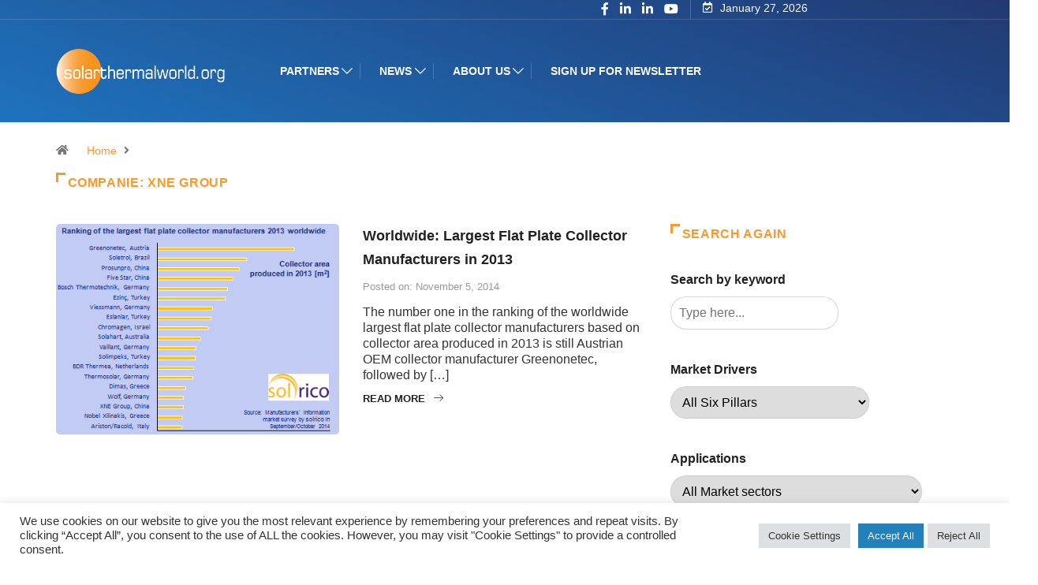

--- FILE ---
content_type: text/html; charset=UTF-8
request_url: https://solarthermalworld.org/companies/xne-group/
body_size: 24399
content:
<!DOCTYPE html>
<html lang="en-US" class="" data-skin="light">
<head>
    <meta charset="UTF-8">
	<meta name='robots' content='index, follow, max-image-preview:large, max-snippet:-1, max-video-preview:-1' />
	<meta name="viewport" content="width=device-width, initial-scale=1, maximum-scale=5">
			<meta name="description" content="Solarthermalworld - Global Solar Heating &amp; Cooling News" />

	<!-- This site is optimized with the Yoast SEO plugin v26.8 - https://yoast.com/product/yoast-seo-wordpress/ -->
	<title>XNE Group Archives | Solarthermalworld</title>
	<link rel="canonical" href="https://solarthermalworld.org/companies/xne-group/" />
	<meta property="og:locale" content="en_US" />
	<meta property="og:type" content="article" />
	<meta property="og:title" content="XNE Group Archives | Solarthermalworld" />
	<meta property="og:url" content="https://solarthermalworld.org/companies/xne-group/" />
	<meta property="og:site_name" content="Solarthermalworld" />
	<meta name="twitter:card" content="summary_large_image" />
	<meta name="twitter:site" content="@solarthermal" />
	<script type="application/ld+json" class="yoast-schema-graph">{"@context":"https://schema.org","@graph":[{"@type":"CollectionPage","@id":"https://solarthermalworld.org/companies/xne-group/","url":"https://solarthermalworld.org/companies/xne-group/","name":"XNE Group Archives | Solarthermalworld","isPartOf":{"@id":"https://solarthermalworld.org/#website"},"primaryImageOfPage":{"@id":"https://solarthermalworld.org/companies/xne-group/#primaryimage"},"image":{"@id":"https://solarthermalworld.org/companies/xne-group/#primaryimage"},"thumbnailUrl":"https://solarthermalworld.org/wp-content/uploads/2018/10/ranking_flat_plate_collector_manufacturers_2013_2.png","breadcrumb":{"@id":"https://solarthermalworld.org/companies/xne-group/#breadcrumb"},"inLanguage":"en-US"},{"@type":"ImageObject","inLanguage":"en-US","@id":"https://solarthermalworld.org/companies/xne-group/#primaryimage","url":"https://solarthermalworld.org/wp-content/uploads/2018/10/ranking_flat_plate_collector_manufacturers_2013_2.png","contentUrl":"https://solarthermalworld.org/wp-content/uploads/2018/10/ranking_flat_plate_collector_manufacturers_2013_2.png","width":412,"height":306,"caption":"Worldwide: Largest Flat Plate Collector Manufacturers in 2013"},{"@type":"BreadcrumbList","@id":"https://solarthermalworld.org/companies/xne-group/#breadcrumb","itemListElement":[{"@type":"ListItem","position":1,"name":"Home","item":"https://solarthermalworld.org/"},{"@type":"ListItem","position":2,"name":"XNE Group"}]},{"@type":"WebSite","@id":"https://solarthermalworld.org/#website","url":"https://solarthermalworld.org/","name":"Solarthermalworld","description":"Global Solar Heating &amp; Cooling News","publisher":{"@id":"https://solarthermalworld.org/#organization"},"potentialAction":[{"@type":"SearchAction","target":{"@type":"EntryPoint","urlTemplate":"https://solarthermalworld.org/?s={search_term_string}"},"query-input":{"@type":"PropertyValueSpecification","valueRequired":true,"valueName":"search_term_string"}}],"inLanguage":"en-US"},{"@type":"Organization","@id":"https://solarthermalworld.org/#organization","name":"Solarthermalworld","url":"https://solarthermalworld.org/","logo":{"@type":"ImageObject","inLanguage":"en-US","@id":"https://solarthermalworld.org/#/schema/logo/image/","url":"https://solarthermalworld.org/wp-content/uploads/2022/05/Screenshot-2022-05-11-at-16.02.39.png","contentUrl":"https://solarthermalworld.org/wp-content/uploads/2022/05/Screenshot-2022-05-11-at-16.02.39.png","width":229,"height":68,"caption":"Solarthermalworld"},"image":{"@id":"https://solarthermalworld.org/#/schema/logo/image/"},"sameAs":["https://www.facebook.com/SolarThermalWorld/","https://x.com/solarthermal","https://www.linkedin.com/groups/2423599","https://www.youtube.com/user/solarthermalworld"]}]}</script>
	<!-- / Yoast SEO plugin. -->


<link rel='dns-prefetch' href='//ajax.googleapis.com' />
<link rel="alternate" type="application/rss+xml" title="Solarthermalworld &raquo; Feed" href="https://solarthermalworld.org/feed/" />
<link rel="alternate" type="application/rss+xml" title="Solarthermalworld &raquo; Comments Feed" href="https://solarthermalworld.org/comments/feed/" />
<link rel="alternate" type="text/calendar" title="Solarthermalworld &raquo; iCal Feed" href="https://solarthermalworld.org/events/?ical=1" />
<script type="text/javascript" id="wpp-js" src="https://solarthermalworld.org/wp-content/plugins/wordpress-popular-posts/assets/js/wpp.min.js?ver=7.3.6" data-sampling="0" data-sampling-rate="100" data-api-url="https://solarthermalworld.org/wp-json/wordpress-popular-posts" data-post-id="0" data-token="6e8bd0b8b4" data-lang="0" data-debug="0"></script>
<link rel="alternate" type="application/rss+xml" title="Solarthermalworld &raquo; XNE Group Companie Feed" href="https://solarthermalworld.org/companies/xne-group/feed/" />
<style id='wp-img-auto-sizes-contain-inline-css' type='text/css'>
img:is([sizes=auto i],[sizes^="auto," i]){contain-intrinsic-size:3000px 1500px}
/*# sourceURL=wp-img-auto-sizes-contain-inline-css */
</style>
<link rel='stylesheet' id='pt-cv-public-style-css' href='https://solarthermalworld.org/wp-content/plugins/content-views-query-and-display-post-page/public/assets/css/cv.css?ver=4.2.1' type='text/css' media='all' />
<link rel='stylesheet' id='pt-cv-public-pro-style-css' href='https://solarthermalworld.org/wp-content/plugins/pt-content-views-pro/public/assets/css/cvpro.min.css?ver=5.8.0' type='text/css' media='all' />
<link rel='stylesheet' id='dashicons-css' href='https://solarthermalworld.org/wp-includes/css/dashicons.min.css?ver=6.9' type='text/css' media='all' />
<link rel='stylesheet' id='post-views-counter-frontend-css' href='https://solarthermalworld.org/wp-content/plugins/post-views-counter/css/frontend.css?ver=1.7.0' type='text/css' media='all' />
<style id='wp-emoji-styles-inline-css' type='text/css'>

	img.wp-smiley, img.emoji {
		display: inline !important;
		border: none !important;
		box-shadow: none !important;
		height: 1em !important;
		width: 1em !important;
		margin: 0 0.07em !important;
		vertical-align: -0.1em !important;
		background: none !important;
		padding: 0 !important;
	}
/*# sourceURL=wp-emoji-styles-inline-css */
</style>
<link rel='stylesheet' id='wp-block-library-css' href='https://solarthermalworld.org/wp-includes/css/dist/block-library/style.min.css?ver=6.9' type='text/css' media='all' />
<style id='wp-block-library-theme-inline-css' type='text/css'>
.wp-block-audio :where(figcaption){color:#555;font-size:13px;text-align:center}.is-dark-theme .wp-block-audio :where(figcaption){color:#ffffffa6}.wp-block-audio{margin:0 0 1em}.wp-block-code{border:1px solid #ccc;border-radius:4px;font-family:Menlo,Consolas,monaco,monospace;padding:.8em 1em}.wp-block-embed :where(figcaption){color:#555;font-size:13px;text-align:center}.is-dark-theme .wp-block-embed :where(figcaption){color:#ffffffa6}.wp-block-embed{margin:0 0 1em}.blocks-gallery-caption{color:#555;font-size:13px;text-align:center}.is-dark-theme .blocks-gallery-caption{color:#ffffffa6}:root :where(.wp-block-image figcaption){color:#555;font-size:13px;text-align:center}.is-dark-theme :root :where(.wp-block-image figcaption){color:#ffffffa6}.wp-block-image{margin:0 0 1em}.wp-block-pullquote{border-bottom:4px solid;border-top:4px solid;color:currentColor;margin-bottom:1.75em}.wp-block-pullquote :where(cite),.wp-block-pullquote :where(footer),.wp-block-pullquote__citation{color:currentColor;font-size:.8125em;font-style:normal;text-transform:uppercase}.wp-block-quote{border-left:.25em solid;margin:0 0 1.75em;padding-left:1em}.wp-block-quote cite,.wp-block-quote footer{color:currentColor;font-size:.8125em;font-style:normal;position:relative}.wp-block-quote:where(.has-text-align-right){border-left:none;border-right:.25em solid;padding-left:0;padding-right:1em}.wp-block-quote:where(.has-text-align-center){border:none;padding-left:0}.wp-block-quote.is-large,.wp-block-quote.is-style-large,.wp-block-quote:where(.is-style-plain){border:none}.wp-block-search .wp-block-search__label{font-weight:700}.wp-block-search__button{border:1px solid #ccc;padding:.375em .625em}:where(.wp-block-group.has-background){padding:1.25em 2.375em}.wp-block-separator.has-css-opacity{opacity:.4}.wp-block-separator{border:none;border-bottom:2px solid;margin-left:auto;margin-right:auto}.wp-block-separator.has-alpha-channel-opacity{opacity:1}.wp-block-separator:not(.is-style-wide):not(.is-style-dots){width:100px}.wp-block-separator.has-background:not(.is-style-dots){border-bottom:none;height:1px}.wp-block-separator.has-background:not(.is-style-wide):not(.is-style-dots){height:2px}.wp-block-table{margin:0 0 1em}.wp-block-table td,.wp-block-table th{word-break:normal}.wp-block-table :where(figcaption){color:#555;font-size:13px;text-align:center}.is-dark-theme .wp-block-table :where(figcaption){color:#ffffffa6}.wp-block-video :where(figcaption){color:#555;font-size:13px;text-align:center}.is-dark-theme .wp-block-video :where(figcaption){color:#ffffffa6}.wp-block-video{margin:0 0 1em}:root :where(.wp-block-template-part.has-background){margin-bottom:0;margin-top:0;padding:1.25em 2.375em}
/*# sourceURL=/wp-includes/css/dist/block-library/theme.min.css */
</style>
<style id='classic-theme-styles-inline-css' type='text/css'>
/*! This file is auto-generated */
.wp-block-button__link{color:#fff;background-color:#32373c;border-radius:9999px;box-shadow:none;text-decoration:none;padding:calc(.667em + 2px) calc(1.333em + 2px);font-size:1.125em}.wp-block-file__button{background:#32373c;color:#fff;text-decoration:none}
/*# sourceURL=/wp-includes/css/classic-themes.min.css */
</style>
<style id='global-styles-inline-css' type='text/css'>
:root{--wp--preset--aspect-ratio--square: 1;--wp--preset--aspect-ratio--4-3: 4/3;--wp--preset--aspect-ratio--3-4: 3/4;--wp--preset--aspect-ratio--3-2: 3/2;--wp--preset--aspect-ratio--2-3: 2/3;--wp--preset--aspect-ratio--16-9: 16/9;--wp--preset--aspect-ratio--9-16: 9/16;--wp--preset--color--black: #000000;--wp--preset--color--cyan-bluish-gray: #abb8c3;--wp--preset--color--white: #ffffff;--wp--preset--color--pale-pink: #f78da7;--wp--preset--color--vivid-red: #cf2e2e;--wp--preset--color--luminous-vivid-orange: #ff6900;--wp--preset--color--luminous-vivid-amber: #fcb900;--wp--preset--color--light-green-cyan: #7bdcb5;--wp--preset--color--vivid-green-cyan: #00d084;--wp--preset--color--pale-cyan-blue: #8ed1fc;--wp--preset--color--vivid-cyan-blue: #0693e3;--wp--preset--color--vivid-purple: #9b51e0;--wp--preset--gradient--vivid-cyan-blue-to-vivid-purple: linear-gradient(135deg,rgb(6,147,227) 0%,rgb(155,81,224) 100%);--wp--preset--gradient--light-green-cyan-to-vivid-green-cyan: linear-gradient(135deg,rgb(122,220,180) 0%,rgb(0,208,130) 100%);--wp--preset--gradient--luminous-vivid-amber-to-luminous-vivid-orange: linear-gradient(135deg,rgb(252,185,0) 0%,rgb(255,105,0) 100%);--wp--preset--gradient--luminous-vivid-orange-to-vivid-red: linear-gradient(135deg,rgb(255,105,0) 0%,rgb(207,46,46) 100%);--wp--preset--gradient--very-light-gray-to-cyan-bluish-gray: linear-gradient(135deg,rgb(238,238,238) 0%,rgb(169,184,195) 100%);--wp--preset--gradient--cool-to-warm-spectrum: linear-gradient(135deg,rgb(74,234,220) 0%,rgb(151,120,209) 20%,rgb(207,42,186) 40%,rgb(238,44,130) 60%,rgb(251,105,98) 80%,rgb(254,248,76) 100%);--wp--preset--gradient--blush-light-purple: linear-gradient(135deg,rgb(255,206,236) 0%,rgb(152,150,240) 100%);--wp--preset--gradient--blush-bordeaux: linear-gradient(135deg,rgb(254,205,165) 0%,rgb(254,45,45) 50%,rgb(107,0,62) 100%);--wp--preset--gradient--luminous-dusk: linear-gradient(135deg,rgb(255,203,112) 0%,rgb(199,81,192) 50%,rgb(65,88,208) 100%);--wp--preset--gradient--pale-ocean: linear-gradient(135deg,rgb(255,245,203) 0%,rgb(182,227,212) 50%,rgb(51,167,181) 100%);--wp--preset--gradient--electric-grass: linear-gradient(135deg,rgb(202,248,128) 0%,rgb(113,206,126) 100%);--wp--preset--gradient--midnight: linear-gradient(135deg,rgb(2,3,129) 0%,rgb(40,116,252) 100%);--wp--preset--font-size--small: 13px;--wp--preset--font-size--medium: 20px;--wp--preset--font-size--large: 36px;--wp--preset--font-size--x-large: 42px;--wp--preset--spacing--20: 0.44rem;--wp--preset--spacing--30: 0.67rem;--wp--preset--spacing--40: 1rem;--wp--preset--spacing--50: 1.5rem;--wp--preset--spacing--60: 2.25rem;--wp--preset--spacing--70: 3.38rem;--wp--preset--spacing--80: 5.06rem;--wp--preset--shadow--natural: 6px 6px 9px rgba(0, 0, 0, 0.2);--wp--preset--shadow--deep: 12px 12px 50px rgba(0, 0, 0, 0.4);--wp--preset--shadow--sharp: 6px 6px 0px rgba(0, 0, 0, 0.2);--wp--preset--shadow--outlined: 6px 6px 0px -3px rgb(255, 255, 255), 6px 6px rgb(0, 0, 0);--wp--preset--shadow--crisp: 6px 6px 0px rgb(0, 0, 0);}:where(.is-layout-flex){gap: 0.5em;}:where(.is-layout-grid){gap: 0.5em;}body .is-layout-flex{display: flex;}.is-layout-flex{flex-wrap: wrap;align-items: center;}.is-layout-flex > :is(*, div){margin: 0;}body .is-layout-grid{display: grid;}.is-layout-grid > :is(*, div){margin: 0;}:where(.wp-block-columns.is-layout-flex){gap: 2em;}:where(.wp-block-columns.is-layout-grid){gap: 2em;}:where(.wp-block-post-template.is-layout-flex){gap: 1.25em;}:where(.wp-block-post-template.is-layout-grid){gap: 1.25em;}.has-black-color{color: var(--wp--preset--color--black) !important;}.has-cyan-bluish-gray-color{color: var(--wp--preset--color--cyan-bluish-gray) !important;}.has-white-color{color: var(--wp--preset--color--white) !important;}.has-pale-pink-color{color: var(--wp--preset--color--pale-pink) !important;}.has-vivid-red-color{color: var(--wp--preset--color--vivid-red) !important;}.has-luminous-vivid-orange-color{color: var(--wp--preset--color--luminous-vivid-orange) !important;}.has-luminous-vivid-amber-color{color: var(--wp--preset--color--luminous-vivid-amber) !important;}.has-light-green-cyan-color{color: var(--wp--preset--color--light-green-cyan) !important;}.has-vivid-green-cyan-color{color: var(--wp--preset--color--vivid-green-cyan) !important;}.has-pale-cyan-blue-color{color: var(--wp--preset--color--pale-cyan-blue) !important;}.has-vivid-cyan-blue-color{color: var(--wp--preset--color--vivid-cyan-blue) !important;}.has-vivid-purple-color{color: var(--wp--preset--color--vivid-purple) !important;}.has-black-background-color{background-color: var(--wp--preset--color--black) !important;}.has-cyan-bluish-gray-background-color{background-color: var(--wp--preset--color--cyan-bluish-gray) !important;}.has-white-background-color{background-color: var(--wp--preset--color--white) !important;}.has-pale-pink-background-color{background-color: var(--wp--preset--color--pale-pink) !important;}.has-vivid-red-background-color{background-color: var(--wp--preset--color--vivid-red) !important;}.has-luminous-vivid-orange-background-color{background-color: var(--wp--preset--color--luminous-vivid-orange) !important;}.has-luminous-vivid-amber-background-color{background-color: var(--wp--preset--color--luminous-vivid-amber) !important;}.has-light-green-cyan-background-color{background-color: var(--wp--preset--color--light-green-cyan) !important;}.has-vivid-green-cyan-background-color{background-color: var(--wp--preset--color--vivid-green-cyan) !important;}.has-pale-cyan-blue-background-color{background-color: var(--wp--preset--color--pale-cyan-blue) !important;}.has-vivid-cyan-blue-background-color{background-color: var(--wp--preset--color--vivid-cyan-blue) !important;}.has-vivid-purple-background-color{background-color: var(--wp--preset--color--vivid-purple) !important;}.has-black-border-color{border-color: var(--wp--preset--color--black) !important;}.has-cyan-bluish-gray-border-color{border-color: var(--wp--preset--color--cyan-bluish-gray) !important;}.has-white-border-color{border-color: var(--wp--preset--color--white) !important;}.has-pale-pink-border-color{border-color: var(--wp--preset--color--pale-pink) !important;}.has-vivid-red-border-color{border-color: var(--wp--preset--color--vivid-red) !important;}.has-luminous-vivid-orange-border-color{border-color: var(--wp--preset--color--luminous-vivid-orange) !important;}.has-luminous-vivid-amber-border-color{border-color: var(--wp--preset--color--luminous-vivid-amber) !important;}.has-light-green-cyan-border-color{border-color: var(--wp--preset--color--light-green-cyan) !important;}.has-vivid-green-cyan-border-color{border-color: var(--wp--preset--color--vivid-green-cyan) !important;}.has-pale-cyan-blue-border-color{border-color: var(--wp--preset--color--pale-cyan-blue) !important;}.has-vivid-cyan-blue-border-color{border-color: var(--wp--preset--color--vivid-cyan-blue) !important;}.has-vivid-purple-border-color{border-color: var(--wp--preset--color--vivid-purple) !important;}.has-vivid-cyan-blue-to-vivid-purple-gradient-background{background: var(--wp--preset--gradient--vivid-cyan-blue-to-vivid-purple) !important;}.has-light-green-cyan-to-vivid-green-cyan-gradient-background{background: var(--wp--preset--gradient--light-green-cyan-to-vivid-green-cyan) !important;}.has-luminous-vivid-amber-to-luminous-vivid-orange-gradient-background{background: var(--wp--preset--gradient--luminous-vivid-amber-to-luminous-vivid-orange) !important;}.has-luminous-vivid-orange-to-vivid-red-gradient-background{background: var(--wp--preset--gradient--luminous-vivid-orange-to-vivid-red) !important;}.has-very-light-gray-to-cyan-bluish-gray-gradient-background{background: var(--wp--preset--gradient--very-light-gray-to-cyan-bluish-gray) !important;}.has-cool-to-warm-spectrum-gradient-background{background: var(--wp--preset--gradient--cool-to-warm-spectrum) !important;}.has-blush-light-purple-gradient-background{background: var(--wp--preset--gradient--blush-light-purple) !important;}.has-blush-bordeaux-gradient-background{background: var(--wp--preset--gradient--blush-bordeaux) !important;}.has-luminous-dusk-gradient-background{background: var(--wp--preset--gradient--luminous-dusk) !important;}.has-pale-ocean-gradient-background{background: var(--wp--preset--gradient--pale-ocean) !important;}.has-electric-grass-gradient-background{background: var(--wp--preset--gradient--electric-grass) !important;}.has-midnight-gradient-background{background: var(--wp--preset--gradient--midnight) !important;}.has-small-font-size{font-size: var(--wp--preset--font-size--small) !important;}.has-medium-font-size{font-size: var(--wp--preset--font-size--medium) !important;}.has-large-font-size{font-size: var(--wp--preset--font-size--large) !important;}.has-x-large-font-size{font-size: var(--wp--preset--font-size--x-large) !important;}
:where(.wp-block-post-template.is-layout-flex){gap: 1.25em;}:where(.wp-block-post-template.is-layout-grid){gap: 1.25em;}
:where(.wp-block-term-template.is-layout-flex){gap: 1.25em;}:where(.wp-block-term-template.is-layout-grid){gap: 1.25em;}
:where(.wp-block-columns.is-layout-flex){gap: 2em;}:where(.wp-block-columns.is-layout-grid){gap: 2em;}
:root :where(.wp-block-pullquote){font-size: 1.5em;line-height: 1.6;}
/*# sourceURL=global-styles-inline-css */
</style>
<link rel='stylesheet' id='cookie-law-info-css' href='https://solarthermalworld.org/wp-content/plugins/cookie-law-info/legacy/public/css/cookie-law-info-public.css?ver=3.3.9.1' type='text/css' media='all' />
<link rel='stylesheet' id='cookie-law-info-gdpr-css' href='https://solarthermalworld.org/wp-content/plugins/cookie-law-info/legacy/public/css/cookie-law-info-gdpr.css?ver=3.3.9.1' type='text/css' media='all' />
<link rel='stylesheet' id='cool-tag-cloud-css' href='https://solarthermalworld.org/wp-content/plugins/cool-tag-cloud/inc/cool-tag-cloud.css?ver=2.25' type='text/css' media='all' />
<link rel='stylesheet' id='related-posts-by-taxonomy-css' href='https://solarthermalworld.org/wp-content/plugins/related-posts-by-taxonomy/includes/assets/css/styles.css?ver=6.9' type='text/css' media='all' />
<link rel='stylesheet' id='tribe-events-v2-single-skeleton-css' href='https://solarthermalworld.org/wp-content/plugins/the-events-calendar/build/css/tribe-events-single-skeleton.css?ver=6.15.13.1' type='text/css' media='all' />
<link rel='stylesheet' id='tribe-events-v2-single-skeleton-full-css' href='https://solarthermalworld.org/wp-content/plugins/the-events-calendar/build/css/tribe-events-single-full.css?ver=6.15.13.1' type='text/css' media='all' />
<link rel='stylesheet' id='tec-events-elementor-widgets-base-styles-css' href='https://solarthermalworld.org/wp-content/plugins/the-events-calendar/build/css/integrations/plugins/elementor/widgets/widget-base.css?ver=6.15.13.1' type='text/css' media='all' />
<link rel='stylesheet' id='mc4wp-form-basic-css' href='https://solarthermalworld.org/wp-content/plugins/mailchimp-for-wp/assets/css/form-basic.css?ver=4.10.9' type='text/css' media='all' />
<link rel='stylesheet' id='search-filter-plugin-styles-css' href='https://solarthermalworld.org/wp-content/plugins/search-filter-pro/public/assets/css/search-filter.min.css?ver=2.5.11' type='text/css' media='all' />
<link rel='stylesheet' id='wordpress-popular-posts-css-css' href='https://solarthermalworld.org/wp-content/plugins/wordpress-popular-posts/assets/css/wpp.css?ver=7.3.6' type='text/css' media='all' />
<link rel='stylesheet' id='bootstrap-css' href='https://solarthermalworld.org/wp-content/themes/digiqole2025/assets/css/bootstrap.min.css?ver=2.2.5' type='text/css' media='all' />
<link rel='stylesheet' id='icon-font-css' href='https://solarthermalworld.org/wp-content/themes/digiqole2025/assets/css/icon-font.css?ver=2.2.5' type='text/css' media='all' />
<link rel='preload' as='style' id='digiqole-all-style-css' href='https://solarthermalworld.org/wp-content/themes/digiqole2025/assets/css/all.css?ver=2.2.5' type='text/css' media='all' />
<link rel='stylesheet' id='digiqole-master-css' href='https://solarthermalworld.org/wp-content/themes/digiqole2025/assets/css/master.css?ver=2.2.5' type='text/css' media='all' />
<style id='digiqole-master-inline-css' type='text/css'>

        html.fonts-loaded body{ font-family: Arial }
        .body-box-layout{ 
            background-image:url();;
            background-repeat: no-repeat;
            background-position: center;
            background-size: cover;
            background-attachment: fixed;
         }
        body,
        .post-navigation .post-previous a p, .post-navigation .post-next a p,
        .dark-mode .blog-single .post-meta li,
        .dark-mode .wp-block-quote p,
        .dark-mode .wp-block-quote::before,
        .dark-mode .wp-block-quote cite,
        .dark-mode .view-review-list .xs-review-date,
        .dark-mode .view-review-list .xs-reviewer-author,
        .dark-mode .breadcrumb li,
        .dark-mode .post-meta span,
        .dark-mode .post-meta span a,
        .dark-mode .tranding-bg-white .tranding-bar .trending-slide-bg.trending-slide .post-title a,
        .dark-mode .blog-single .post-meta li.post-author a{
           color:  #333333;
        }

        h1, h2, h3, h4, h5, h6,
        .post-title,
        .post-navigation span,
        .post-title a,
        .dark-mode .error-page .error-code,
        .dark-mode.archive .entry-blog-summery .readmore-btn,
        .dark-mode .entry-blog-summery.ts-post .readmore-btn,
        .dark-mode .apsc-icons-wrapper.apsc-theme-2 .apsc-each-profile a,
        .dark-mode .ts-author-content .comment a{
            color:  #222222;
        }


        .dark-mode .apsc-icons-wrapper.apsc-theme-2 .apsc-each-profile a{
            color: #222222 !important;
        }
        .dark-mode .blog-single .post .post-body{
            background: transparent;
        }

        html.fonts-loaded h1,
        html.fonts-loaded h2{
            font-family: Arial;
        }
        html.fonts-loaded h3{ 
            font-family: Arial;
        }

        html.fonts-loaded h4{ 
            font-family: Arial;
        }

        a,
        .entry-header .entry-title a:hover,
        .sidebar ul li a:hover,
        .breadcrumb a:hover {
            color: #f99929;
            transition: all ease 500ms;
        }
      
        .btn-primary:hover,
        .switch__background,
        .switch__mouth,
        .switch__eye-left,
        .switch__eye-right{
         background: #223973;
         border-color: #223973;;
        }

        .tag-lists a:hover,
        .tagcloud a:hover,
        .owl-carousel .owl-dots .owl-dot.active span,
        .blog-single .tag-lists a:hover {
            border-color: #f99929;
        }

        blockquote.wp-block-quote, .wp-block-quote, .wp-block-quote:not(.is-large):not(.is-style-large), .wp-block-pullquote blockquote,
         blockquote.wp-block-pullquote, .wp-block-quote.is-large, .wp-block-quote.is-style-large{
            border-left-color: #f99929;
        }
        
        .post .post-footer .readmore,
        .post .post-media .video-link-btn a,
        .post-list-item .recen-tab-menu.nav-tabs li a:before, 
        .post-list-item .recen-tab-menu.nav-tabs li a:after,
        .blog-single .xs-review-box .xs-review .xs-btn:hover,
        .blog-single .tag-lists span,
        .tag-lists a:hover, .tagcloud a:hover,
        .heading-style3 .block-title .title-angle-shap:before, 
        .heading-style3 .block-title .title-angle-shap:after,
         .heading-style3 .widget-title .title-angle-shap:before, 
         .heading-style3 .widget-title .title-angle-shap:after, 
         .sidebar .widget .block-title .title-angle-shap:before,
          .sidebar .widget .block-title .title-angle-shap:after, 
          .sidebar .widget .widget-title .title-angle-shap:before, 
        .sidebar .widget .widget-title .title-angle-shap:after,
        .pagination li.active a, .pagination li:hover a,
        .owl-carousel .owl-dots .owl-dot.active span,
        .main-pagination .swiper-pagination-bullet-active,
        .swiper-pagination .swiper-pagination-bullet-active,
        .header .navbar-light .ekit-wid-con .digiqole-elementskit-menu
         .elementskit-navbar-nav > li.active > a:before,
         .trending-light .tranding-bar .trending-slide .trending-title,
        .post-list-item .post-thumb .tab-post-count, .post-list-item .post-thumb .post-index,
        .woocommerce ul.products li.product .button,.woocommerce ul.products li.product .added_to_cart,
        .woocommerce nav.woocommerce-pagination ul li a:focus, .woocommerce nav.woocommerce-pagination ul li a:hover, .woocommerce nav.woocommerce-pagination ul li span.current,
        .woocommerce #respond input#submit.alt, .woocommerce a.button.alt, .woocommerce button.button.alt, .woocommerce input.button.alt,.sponsor-web-link a:hover i, .woocommerce .widget_price_filter .ui-slider .ui-slider-range,
        .woocommerce span.onsale,
        .not-found .input-group-btn,
        .btn,
        .BackTo,
        .sidebar .widget.widget_search .input-group-btn,
        .woocommerce ul.products li.product .added_to_cart:hover, .woocommerce #respond input#submit.alt:hover, .woocommerce a.button.alt:hover, .woocommerce button.button.alt:hover, 
        .footer-social li a,
        .digiqole-video-post .video-item .post-video .ts-play-btn,
        .blog-single .post-meta .social-share i.fa-share,
        .social-share i.ts-icon-share,
        .woocommerce input.button.alt:hover,
        .woocommerce .widget_price_filter .ui-slider .ui-slider-handle,
        #preloader,
        .main-slider .swiper-button-next:hover,
        .main-slider .swiper-button-prev:hover,
        .main-slider .owl-dots .owl-dot.swiper-pagination-bullet-active,
        .main-slider .owl-dots .swiper-pagination-bullet.swiper-pagination-bullet-active,
        .main-slider .swiper-pagination .owl-dot.swiper-pagination-bullet-active,
        .main-slider .swiper-pagination .swiper-pagination-bullet.swiper-pagination-bullet-active,
        .main-slider .main-pagination .owl-dot.swiper-pagination-bullet-active,
        .main-slider .main-pagination .swiper-pagination-bullet.swiper-pagination-bullet-active,
        .weekend-top .owl-dots .owl-dot.swiper-pagination-bullet-active,
        .weekend-top .owl-dots .swiper-pagination-bullet.swiper-pagination-bullet-active,
        .weekend-top .swiper-pagination .owl-dot.swiper-pagination-bullet-active,
        .weekend-top .swiper-pagination .swiper-pagination-bullet.swiper-pagination-bullet-active,
        .featured-tab-item .nav-tabs .nav-link.active:before,
        .post-slider .swiper-pagination .swiper-pagination-bullet.swiper-pagination-bullet-active,
        .blog-single .post-meta .social-share .ts-icon-share {
            background: #f99929;
        }
        .owl-carousel.owl-loaded .owl-nav .owl-next.disabled, 
        .owl-carousel.owl-loaded .owl-nav .owl-prev.disabled,
        .ts-about-image-wrapper.owl-carousel.owl-theme .owl-nav [class*=owl-]:hover{
            background: #f99929 !important;
        }

        .ts-footer .recent-posts-widget .post-content .post-title a:hover,
        .post-list-item .recen-tab-menu.nav-tabs li a.active,
        .ts-footer .footer-left-widget .footer-social li a:hover,
         .ts-footer .footer-widget .footer-social li a:hover,
         .heading-style3 .block-title, .heading-style3 .widget-title,
         .topbar.topbar-gray .tranding-bg-white .tranding-bar .trending-slide-bg .trending-title i,
         .sidebar .widget .block-title, .sidebar .widget .widget-title,
         .header .navbar-light .ekit-wid-con .digiqole-elementskit-menu .elementskit-navbar-nav .dropdown-item.active,
         .header .navbar-light .ekit-wid-con .digiqole-elementskit-menu .elementskit-navbar-nav li a:hover,
         .social-links li a:hover,
         .post-title a:hover,
         .video-tab-list .post-tab-list li a.active h4.post-title, .video-tab-list .post-tab-list li a:hover h4.post-title,
         .featured-tab-item .nav-tabs .nav-link.active .tab-head > span.tab-text-title,
         .woocommerce ul.products li.product .price, 
         .woocommerce ul.products li.product .woocommerce-loop-product__title:hover,
         .load-more-btn .digiqole-post-grid-loadmore:hover,
         .blog-single .post-meta li.meta-post-view,
         .ts-overlay-style .post-meta-info li.active i,
         .blog-single .post-meta li a:hover {
            color: #f99929;
        }
        
        .post-layout-style5 .post-meta li.meta-post-view .ts-icon {
            color: #f99929!important;
        }
      
        
            .header .navbar-light .ekit-wid-con .digiqole-elementskit-menu{
               height: 75px;
            }
            @media(min-width: 1024px){
                .header-gradient-area .navbar-light .ekit-wid-con .digiqole-elementskit-menu .elementskit-navbar-nav > li > a,
                .header.header-gradient .navbar-light .ekit-wid-con .digiqole-elementskit-menu .elementskit-navbar-nav > li > a, 
                .header .navbar-light .ekit-wid-con .digiqole-elementskit-menu .elementskit-navbar-nav > li > a,
                 .header .navbar-light .nav-search-area a, .header-gradient .navbar-light .social-links li a, 
                 .header .navbar-light .navbar-nav > li > a, 
               .header-gradient .navbar-light .nav-search-area .header-search-icon a{
                   line-height: 75px;
               }
            }
        
                .header-gradient,
                .header-dark .navbar-light,
                .header-gradient .navbar-sticky.sticky,
                .header-bg-dark .navbar-sticky.sticky,
                .header-bg-dark,
                .header-middle-gradent{
                    background-image: linear-gradient(20deg, #1e73be 0%, #223973 100%);
                }
            
     
            html.fonts-loaded .header .navbar-light .navbar-nav li ul.dropdown-menu li a,
            html.fonts-loaded .header .navbar-light .ekit-wid-con .digiqole-elementskit-menu .elementskit-navbar-nav li ul li a,
            html.fonts-loaded .header .navbar-light .ekit-wid-con .digiqole-elementskit-menu .elementskit-navbar-nav li .elementskit-dropdown li a{
                   color: ;
                   font-size: 12px;
                }
            
            html.fonts-loaded .header-gradient-area .navbar-light .ekit-wid-con .digiqole-elementskit-menu .elementskit-navbar-nav > li > a,
            html.fonts-loaded .header.header-gradient .navbar-light .ekit-wid-con .digiqole-elementskit-menu .elementskit-navbar-nav > li > a,
            html.fonts-loaded .header .navbar-light .ekit-wid-con .digiqole-elementskit-menu .elementskit-navbar-nav > li > a,
            html.fonts-loaded .header .navbar-light .nav-search-area a,
            html.fonts-loaded .header-gradient .navbar-light .social-links li a,
            html.fonts-loaded .header .navbar-light .navbar-nav > li > a,
            html.fonts-loaded .header-gradient .navbar-light .nav-search-area .header-search-icon a{
                font-family: Arial;
                font-size: 14px; 
                font-weight: 700px; 
                }
            
        .newsletter-area{
                background-image: linear-gradient(20deg, #223973 0%, #223973 100%);
            }
        .ts-footer{
            padding-top:30px;
            padding-bottom:30px;
         }
      body,
      .dark-mode .ts-author-media,
      .dark-mode .ts-author-content::before,
      .dark-mode .ts-author-content::after,
      .dark-mode .post-layout-style4 .post-single .entry-header{
         background-color: #ffffff;
      }
     
      .ts-footer{
          background-color: #223973;
          background-repeat:no-repeat;
          background-size: cover;
          
          
      }
      .newsletter-form span,
      .ts-footer .widget-title span{
        background-color: #223973;
      }

      .ts-footer-classic .widget-title,
      .ts-footer-classic h3,
      .ts-footer-classic h4,
      .ts-footer .widget-title,
      .ts-footer-classic .contact h3{
          color: #fff;
      }
      .ts-footer p,
      .ts-footer .list-arrow li a,
      .ts-footer .menu li a,
      .ts-footer .service-time li,
      .ts-footer .list-arrow li::before, 
      .ts-footer .footer-info li,
      .ts-footer .footer-left-widget .footer-social li a, .ts-footer .footer-widget .footer-social li a,
      .ts-footer .footer-left-widget p, .ts-footer .footer-widget p,
      .ts-footer .recent-posts-widget .post-content .post-title a,
      .ts-footer .menu li::before{
        color: #fff;
      }

     
     
      .copy-right{
         background-color: #101010;
      }
      .copy-right .copyright-text p{
         color: #fff;
      }
      
         
         @media (min-width: 992px){
            .container,
            .body-box-layout .body-inner-content,
            .body-box-layout .body-inner-content .navbar-sticky.sticky,
            .body-box-layout .body-inner-content .header-bg-dark .container,
            .elementor-section.elementor-section-boxed>.elementor-container {
               max-width: 960px;
            }   
         } 
         @media (min-width: 1200px) {
            .container,
            .body-box-layout .body-inner-content,
            .body-box-layout .body-inner-content .navbar-sticky.sticky,
            .body-box-layout .body-inner-content .header-bg-dark .container,
            .elementor-section.elementor-section-boxed>.elementor-container {
               max-width: 1169px;
            }
         }
        
         
/*# sourceURL=digiqole-master-inline-css */
</style>
<link rel='stylesheet' id='ekit-widget-styles-css' href='https://solarthermalworld.org/wp-content/plugins/elementskit-lite/widgets/init/assets/css/widget-styles.css?ver=3.7.8' type='text/css' media='all' />
<link rel='stylesheet' id='ekit-responsive-css' href='https://solarthermalworld.org/wp-content/plugins/elementskit-lite/widgets/init/assets/css/responsive.css?ver=3.7.8' type='text/css' media='all' />
<script type="text/javascript" src="https://solarthermalworld.org/wp-includes/js/jquery/jquery.min.js?ver=3.7.1" id="jquery-core-js"></script>
<script type="text/javascript" src="https://solarthermalworld.org/wp-includes/js/jquery/jquery-migrate.min.js?ver=3.4.1" id="jquery-migrate-js"></script>
<script type="text/javascript" id="cookie-law-info-js-extra">
/* <![CDATA[ */
var Cli_Data = {"nn_cookie_ids":[],"cookielist":[],"non_necessary_cookies":[],"ccpaEnabled":"","ccpaRegionBased":"","ccpaBarEnabled":"","strictlyEnabled":["necessary","obligatoire"],"ccpaType":"gdpr","js_blocking":"1","custom_integration":"","triggerDomRefresh":"","secure_cookies":""};
var cli_cookiebar_settings = {"animate_speed_hide":"500","animate_speed_show":"500","background":"#FFF","border":"#b1a6a6c2","border_on":"","button_1_button_colour":"#61a229","button_1_button_hover":"#4e8221","button_1_link_colour":"#fff","button_1_as_button":"1","button_1_new_win":"","button_2_button_colour":"#333","button_2_button_hover":"#292929","button_2_link_colour":"#444","button_2_as_button":"","button_2_hidebar":"","button_3_button_colour":"#dedfe0","button_3_button_hover":"#b2b2b3","button_3_link_colour":"#333333","button_3_as_button":"1","button_3_new_win":"","button_4_button_colour":"#dedfe0","button_4_button_hover":"#b2b2b3","button_4_link_colour":"#333333","button_4_as_button":"1","button_7_button_colour":"#2381b7","button_7_button_hover":"#1c6792","button_7_link_colour":"#fff","button_7_as_button":"1","button_7_new_win":"","font_family":"Helvetica, sans-serif","header_fix":"","notify_animate_hide":"1","notify_animate_show":"","notify_div_id":"#cookie-law-info-bar","notify_position_horizontal":"right","notify_position_vertical":"bottom","scroll_close":"","scroll_close_reload":"","accept_close_reload":"","reject_close_reload":"","showagain_tab":"","showagain_background":"#fff","showagain_border":"#000","showagain_div_id":"#cookie-law-info-again","showagain_x_position":"100px","text":"#333333","show_once_yn":"","show_once":"10000","logging_on":"","as_popup":"","popup_overlay":"1","bar_heading_text":"","cookie_bar_as":"banner","popup_showagain_position":"bottom-right","widget_position":"left"};
var log_object = {"ajax_url":"https://solarthermalworld.org/wp-admin/admin-ajax.php"};
//# sourceURL=cookie-law-info-js-extra
/* ]]> */
</script>
<script type="text/javascript" src="https://solarthermalworld.org/wp-content/plugins/cookie-law-info/legacy/public/js/cookie-law-info-public.js?ver=3.3.9.1" id="cookie-law-info-js"></script>
<script type="text/javascript" id="search-filter-plugin-build-js-extra">
/* <![CDATA[ */
var SF_LDATA = {"ajax_url":"https://solarthermalworld.org/wp-admin/admin-ajax.php","home_url":"https://solarthermalworld.org/","extensions":[]};
//# sourceURL=search-filter-plugin-build-js-extra
/* ]]> */
</script>
<script type="text/javascript" src="https://solarthermalworld.org/wp-content/plugins/search-filter-pro/public/assets/js/search-filter-build.min.js?ver=2.5.11" id="search-filter-plugin-build-js"></script>
<script type="text/javascript" src="https://solarthermalworld.org/wp-content/plugins/search-filter-pro/public/assets/js/chosen.jquery.min.js?ver=2.5.11" id="search-filter-plugin-chosen-js"></script>
<script type="text/javascript" id="csf-google-web-fonts-js-extra">
/* <![CDATA[ */
var WebFontConfig = {"google":{"families":["Arial:400,700"]}};
//# sourceURL=csf-google-web-fonts-js-extra
/* ]]> */
</script>
<script type="text/javascript" src="//ajax.googleapis.com/ajax/libs/webfont/1.6.26/webfont.js" id="csf-google-web-fonts-js"></script>
<link rel="https://api.w.org/" href="https://solarthermalworld.org/wp-json/" /><link rel="alternate" title="JSON" type="application/json" href="https://solarthermalworld.org/wp-json/wp/v2/companies/29947" /><link rel="EditURI" type="application/rsd+xml" title="RSD" href="https://solarthermalworld.org/xmlrpc.php?rsd" />
<meta name="generator" content="WordPress 6.9" />
<meta name="tec-api-version" content="v1"><meta name="tec-api-origin" content="https://solarthermalworld.org"><link rel="alternate" href="https://solarthermalworld.org/wp-json/tribe/events/v1/" />            <style id="wpp-loading-animation-styles">@-webkit-keyframes bgslide{from{background-position-x:0}to{background-position-x:-200%}}@keyframes bgslide{from{background-position-x:0}to{background-position-x:-200%}}.wpp-widget-block-placeholder,.wpp-shortcode-placeholder{margin:0 auto;width:60px;height:3px;background:#dd3737;background:linear-gradient(90deg,#dd3737 0%,#571313 10%,#dd3737 100%);background-size:200% auto;border-radius:3px;-webkit-animation:bgslide 1s infinite linear;animation:bgslide 1s infinite linear}</style>
            		<script>
			document.documentElement.className = document.documentElement.className.replace( 'no-js', 'js' );
		</script>
				<style>
			.no-js img.lazyload { display: none; }
			figure.wp-block-image img.lazyloading { min-width: 150px; }
							.lazyload, .lazyloading { opacity: 0; }
				.lazyloaded {
					opacity: 1;
					transition: opacity 400ms;
					transition-delay: 0ms;
				}
					</style>
		<meta name="generator" content="Elementor 3.34.1; features: additional_custom_breakpoints; settings: css_print_method-external, google_font-enabled, font_display-auto">
			<style>
				.e-con.e-parent:nth-of-type(n+4):not(.e-lazyloaded):not(.e-no-lazyload),
				.e-con.e-parent:nth-of-type(n+4):not(.e-lazyloaded):not(.e-no-lazyload) * {
					background-image: none !important;
				}
				@media screen and (max-height: 1024px) {
					.e-con.e-parent:nth-of-type(n+3):not(.e-lazyloaded):not(.e-no-lazyload),
					.e-con.e-parent:nth-of-type(n+3):not(.e-lazyloaded):not(.e-no-lazyload) * {
						background-image: none !important;
					}
				}
				@media screen and (max-height: 640px) {
					.e-con.e-parent:nth-of-type(n+2):not(.e-lazyloaded):not(.e-no-lazyload),
					.e-con.e-parent:nth-of-type(n+2):not(.e-lazyloaded):not(.e-no-lazyload) * {
						background-image: none !important;
					}
				}
			</style>
			<style type="text/css">body{font-family:"Arial";color:;font-weight:400;font-style:;font-size:16px;line-height:20px;letter-spacing:px;}h1{font-family:"Arial";color:;font-weight:700;font-style:;line-height:px;letter-spacing:px;}h3{font-family:"Arial";color:;font-weight:700;font-style:;line-height:px;letter-spacing:px;}h4{font-family:"Arial";color:;font-weight:700;font-style:;line-height:px;letter-spacing:px;}</style><link rel="icon" href="https://solarthermalworld.org/wp-content/uploads/2021/11/favicon.ico" sizes="32x32" />
<link rel="icon" href="https://solarthermalworld.org/wp-content/uploads/2021/11/favicon.ico" sizes="192x192" />
<link rel="apple-touch-icon" href="https://solarthermalworld.org/wp-content/uploads/2021/11/favicon.ico" />
<meta name="msapplication-TileImage" content="https://solarthermalworld.org/wp-content/uploads/2021/11/favicon.ico" />
		<style type="text/css" id="wp-custom-css">
			#newsletterspage .size-medium {
	max-height:150px!important;
}


/*.single-news .post-image {
	display:none;
}*/
h2 {
	font-size:18px!important;
}
.post-title.lg {
    margin-top: 20px;
}

input,select {
	padding:10px 10px;
	border-radius:20px;
	border:1px solid #cccc;
	margin-bottom:25px;
}
input[type="submit"] {
	background-color:#f99929!important;
	color:#fff;
	border: #f99929;
	padding:10px 25px;
}

.entry-content > *, .entry .entry-summary > * {
    margin: 5px 0;
}

.searchandfilter ul {
    padding-left:0px;
}
.entry-content {
	font-size:16px!important;
}
span {
	font-size:16px!important;
}

.archive .widget_cool_tag_cloud {
	display:none;
}

.search-archive .widget_cool_tag_cloud {
	display:none!important;
}

.searchandfilter > ul > li {
	display: inline-block;
	vertical-align: middle;
	padding: 0 10px;
}

.sidebar .searchandfilter > ul > li {
	display: inline-block;
	vertical-align: top;
	padding: 0px;
}

.sf_date_field {
	display:flex!important;
}

.sf_date_field li {
	margin-right:20px!important;
}

.sidebar ul li {
    border-bottom: none!important;
    padding-bottom: 0px!important;
    margin-bottom: 10px;
}

/*.blog-single .post-image {display:none;}*/

.entry-content > *, .entry .entry-summary > * {
    margin: 15px 0;
}
.page-id-30379 .widget_cool_tag_cloud {
	display:none!important;
}
.post-single {
    display: flex;
    flex-direction: column;
}

.post-media {
    order: 1;
}

.entry-header {
    order: 2;
}

.post-body {
    order: 3;
}

		</style>
		</head>
<body class="archive tax-companies term-xne-group term-29947 wp-theme-digiqole2025 tribe-no-js sidebar-active elementor-default elementor-kit-4287" >




<div class="body-inner-content">

	<div class="header-gradient-area header-gradient">
	        <div class="topbar b-bottom topbar-gradient">
            <div class="container">
                <div class="row">
                    <div class="col-md-7">
						                    </div>
                    <div class="col-md-5 xs-center align-self-center">
                        <div class="header-top-info pull-right">

							                                <ul class="social-links">
									                                            <li class="fa facebook">
                                                <a target="_blank"
                                                   title="Facebook"
                                                   href="https://www.facebook.com/SolarThermalWorld/">
                                                    <span class="social-icon">  <i
                                                                class="ts-icon ts-icon-facebook"></i> </span>
                                                </a>
                                            </li>
										                                            <li class="fa linkedin">
                                                <a target="_blank"
                                                   title="LinkedIn Group"
                                                   href="https://www.linkedin.com/groups/2423599">
                                                    <span class="social-icon">  <i
                                                                class="ts-icon ts-icon-linkedin"></i> </span>
                                                </a>
                                            </li>
										                                            <li class="fa linkedin">
                                                <a target="_blank"
                                                   title="LinkedIn Company Page"
                                                   href="https://www.linkedin.com/company/solarthermalworld/">
                                                    <span class="social-icon">  <i
                                                                class="ts-icon ts-icon-linkedin"></i> </span>
                                                </a>
                                            </li>
										                                            <li class="ts-icon youtube">
                                                <a target="_blank"
                                                   title="YouTube"
                                                   href="https://www.youtube.com/user/solarthermalworld">
                                                    <span class="social-icon">  <i
                                                                class="ts-icon ts-icon-youtube"></i> </span>
                                                </a>
                                            </li>
																			                                </ul>
							                            <!-- end social links -->
                            <ul class="top-info">
                                <li><i class="ts-icon ts-icon-calendar-check" aria-hidden="true"></i>
									January 27, 2026                                </li>
                            </ul>
                        </div>
                    </div>

                    <!-- end col -->
                </div>
                <!-- end row -->
            </div>
            <!-- end container -->
        </div>
	
    <header id="header" class="header">
        <div class=" header-wrapper navbar-sticky ">
            <div class="container">
                <nav class="navbar navbar-expand-lg navbar-light">
										                    <a class="logo" href="https://solarthermalworld.org/">

						                            <img width="220" height="33" 
                                 
                                 alt="Solarthermalworld" data-src="//solarthermalworld.org/wp-content/uploads/2022/02/solarthermalworld-logo.png" class="img-fluid lazyload" src="[data-uri]"><noscript><img width="220" height="33" class="img-fluid"
                                 src="//solarthermalworld.org/wp-content/uploads/2022/02/solarthermalworld-logo.png"
                                 alt="Solarthermalworld"></noscript>
						
                    </a>
					                    <button class="navbar-toggler" type="button" data-toggle="collapse"
                            data-target="#primary-nav" aria-controls="primary-nav" aria-expanded="false"
                            aria-label="Toggle navigation">
                        <span class="navbar-toggler-icon"><i class="ts-icon ts-icon-menu"></i></span>
                    </button>

					<div id="primary-nav" class="collapse navbar-collapse"><ul id="main-menu" class="navbar-nav"><li id="menu-item-24984" class="menu-item menu-item-type-custom menu-item-object-custom menu-item-has-children menu-item-24984 nav-item dropdown"><a href="#" class="nav-link dropdown-toggle" data-toggle="dropdown">Partners</a>
<ul class="dropdown-menu">
	<li id="menu-item-27925" class="menu-item menu-item-type-post_type menu-item-object-page menu-item-27925 nav-item"><a href="https://solarthermalworld.org/european-copper-institute/" class=" dropdown-item">International Copper Association Europe</a>	<li id="menu-item-27927" class="menu-item menu-item-type-post_type menu-item-object-page menu-item-27927 nav-item"><a href="https://solarthermalworld.org/iea-shc/" class=" dropdown-item">IEA SHC</a>	<li id="menu-item-30763" class="menu-item menu-item-type-post_type menu-item-object-page menu-item-30763 nav-item"><a href="https://solarthermalworld.org/ship-supplier-world-map/" class=" dropdown-item">SHIP Supplier World Map</a>	<li id="menu-item-32308" class="menu-item menu-item-type-post_type menu-item-object-page menu-item-32308 nav-item"><a href="https://solarthermalworld.org/prosolnetz/" class=" dropdown-item">ProSolNetz</a></ul>
</li>
<li id="menu-item-28028" class="menu-item menu-item-type-custom menu-item-object-custom menu-item-has-children menu-item-28028 nav-item dropdown"><a href="#" class="nav-link dropdown-toggle" data-toggle="dropdown">News</a>
<ul class="dropdown-menu">
	<li id="menu-item-24986" class="menu-item menu-item-type-custom menu-item-object-custom menu-item-24986 nav-item"><a href="https://solarthermalworld.org/news/" class=" dropdown-item">News</a>	<li id="menu-item-32200" class="menu-item menu-item-type-post_type menu-item-object-page menu-item-32200 nav-item"><a href="https://solarthermalworld.org/previous-newsletters/" class=" dropdown-item">Previous Newsletters</a>	<li id="menu-item-24998" class="menu-item menu-item-type-taxonomy menu-item-object-keyword menu-item-24998 nav-item"><a href="https://solarthermalworld.org/keyword/webinar/" class=" dropdown-item">Webinars</a></ul>
</li>
<li id="menu-item-24990" class="menu-item menu-item-type-custom menu-item-object-custom menu-item-has-children menu-item-24990 nav-item dropdown"><a href="#" class="nav-link dropdown-toggle" data-toggle="dropdown">About us</a>
<ul class="dropdown-menu">
	<li id="menu-item-27919" class="menu-item menu-item-type-post_type menu-item-object-page menu-item-27919 nav-item"><a href="https://solarthermalworld.org/about-us/" class=" dropdown-item">About Us</a>	<li id="menu-item-29531" class="menu-item menu-item-type-post_type menu-item-object-page menu-item-29531 nav-item"><a href="https://solarthermalworld.org/contact/" class=" dropdown-item">Contact us</a></ul>
</li>
<li id="menu-item-30394" class="menu-item menu-item-type-post_type menu-item-object-page menu-item-30394 nav-item"><a href="https://solarthermalworld.org/newsletter/" class="nav-link">Sign up for Newsletter</a></li>
</ul></div>
					
                        <div class="nav-search-area">
							                            <!-- xs modal -->
                            <div class="zoom-anim-dialog mfp-hide modal-searchPanel ts-search-form" id="modal-popup-2">
                                <div class="modal-dialog modal-lg">
                                    <div class="modal-content">
                                        <div class="xs-search-panel">
											
        <form  method="get" action="https://solarthermalworld.org/" class="digiqole-serach xs-search-group">
            <div class="input-group">
                <input type="search" class="form-control" name="s" placeholder="Search Keyword" value="">
                <button class="input-group-btn search-button"><i class="ts-icon ts-icon-search1"></i></button>
            </div>
        </form>                                        </div>
                                    </div>
                                </div>
                            </div><!-- End xs modal --><!-- end language switcher strart -->
                        </div>

					                    <!-- Site search end-->


                </nav>
            </div><!-- container end-->
        </div>
    </header>

</div>



    <div class="container">
        <div class="row">
            <div class="col-lg-12">
				<ol class="breadcrumb" data-wow-duration="2s"><li><i class="ts-icon ts-icon-home-solid"></i> <a href="https://solarthermalworld.org">Home</a><i class="ts-icon ts-icon-angle-right"></i></li> </ol>            </div>
        </div>
    </div>
    
    <div class="container"><div class="row">
    <div class="digiqole-page col-md-12">
        <div class="category-main-title heading-style3">
            <h1 class="block-title">
                <span class="title-angle-shap"> Companie: <span>XNE Group</span> </span>
            </h1>
        </div>
    </div>
</div></div>
<section id="main-content" class="blog main-container" role="main">
	<div class="container">
       
		<div class="row">
      			<div class="col-lg-8 col-md-12">
									

											

<article class="post-wrapper post-23174 news type-news status-publish has-post-thumbnail hentry keyword-global-statistics keyword-market-development keyword-world-map-of-the-solar-thermal-industry-2014 country-austria country-brazil country-china-asia country-germany country-india-asia country-slovakia companies-bosch-thermotechnik companies-emmvee-solar companies-estif companies-five-star-solar-energy companies-greenonetec companies-jain-irrigation companies-prosunpro-solar-industrial companies-schuco-international companies-soletrol companies-solrico companies-sun-wind-energy companies-thermosolar companies-velux companies-wagner-solar companies-xne-group">
<div class="post-block-style row">
		        <div class="col-md-6">
            <div class="post-media post-image">
                <a href="https://solarthermalworld.org/news/worldwide-largest-flat-plate-collector-manufacturers-2013/">
                    <img  
                         alt=" Worldwide: Largest Flat Plate Collector Manufacturers in 2013" data-src="https://solarthermalworld.org/wp-content/uploads/2018/10/ranking_flat_plate_collector_manufacturers_2013_2.png" class="img-fluid lazyload" src="[data-uri]"><noscript><img class="img-fluid" src="https://solarthermalworld.org/wp-content/uploads/2018/10/ranking_flat_plate_collector_manufacturers_2013_2.png"
                         alt=" Worldwide: Largest Flat Plate Collector Manufacturers in 2013"></noscript>
                </a>

            </div>
        </div>
	    <div class="col-md-6 ">
        <div class="post-content">
            <div class="entry-blog-header">
				                <h2 class="post-title md">
                    <a href="https://solarthermalworld.org/news/worldwide-largest-flat-plate-collector-manufacturers-2013/">Worldwide: Largest Flat Plate Collector Manufacturers in 2013</a>
                </h2>
            </div>
            <div class="post-meta"><p class="post-date">Posted on: November 5, 2014</p>

				        <div class="post-meta">
			        </div>
	            </div>
            <div class="entry-blog-summery ts-post">
                <p>The number one in the ranking of the worldwide largest flat plate collector manufacturers based on collector area produced in 2013 is still Austrian OEM collector manufacturer Greenonetec, followed by [&hellip;]<a class="readmore-btn" href="https://solarthermalworld.org/news/worldwide-largest-flat-plate-collector-manufacturers-2013/">Read More<i class="ts-icon ts-icon-arrow-right"> </i></a></p>
            </div>
        </div>
    </div>
</div>
 
 
 
 
        
</article>					
												</div><!-- .col-md-8 -->

			

   <div class="col-lg-4 col-md-12">
      <div id="sidebar" class="sidebar" role="complementary">
         <div id="cool_tag_cloud-3" class="widget widget_cool_tag_cloud"><h3 class="widget-title"> <span class="title-angle-shap">Keywords</span></h3><div class="cool-tag-cloud"><div class="ctcdefault"><div class="ctcleft"><div class="arial" style="text-transform:none!important;"><a href="https://solarthermalworld.org/keyword/solarheat/" class="tag-cloud-link tag-link-25866 tag-link-position-1" style="font-size: 13px;">#SolarHeat</a><a href="https://solarthermalworld.org/keyword/solarheatwomen/" class="tag-cloud-link tag-link-26069 tag-link-position-2" style="font-size: 13px;">#SolarHeatWomen</a><a href="https://solarthermalworld.org/keyword/2-millimetre-glass/" class="tag-cloud-link tag-link-25679 tag-link-position-3" style="font-size: 13px;">2-millimetre glass</a><a href="https://solarthermalworld.org/keyword/4-pearl-estidama-construction-rating-certificate/" class="tag-cloud-link tag-link-24766 tag-link-position-4" style="font-size: 13px;">4-Pearl Estidama Construction Rating Certificate</a><a href="https://solarthermalworld.org/keyword/5-star-standard/" class="tag-cloud-link tag-link-21692 tag-link-position-5" style="font-size: 13px;">5 Star standard</a><a href="https://solarthermalworld.org/keyword/5-pearl-estidama-construction-rating-certificate/" class="tag-cloud-link tag-link-24953 tag-link-position-6" style="font-size: 13px;">5-pearl Estidama construction rating certificate</a><a href="https://solarthermalworld.org/keyword/5th-solar-energy-industry-forum/" class="tag-cloud-link tag-link-23499 tag-link-position-7" style="font-size: 13px;">5th Solar Energy Industry Forum</a><a href="https://solarthermalworld.org/keyword/9th-solar-keymark-network-meeting/" class="tag-cloud-link tag-link-22749 tag-link-position-8" style="font-size: 13px;">9th Solar Keymark Network meeting</a><a href="https://solarthermalworld.org/keyword/11th-five-year-plan-new-energy-and-renewable-energy-development/" class="tag-cloud-link tag-link-24592 tag-link-position-9" style="font-size: 13px;">11th Five-Year Plan New Energy and Renewable Energy Development</a><a href="https://solarthermalworld.org/keyword/22-network/" class="tag-cloud-link tag-link-24959 tag-link-position-10" style="font-size: 13px;">22@ network</a><a href="https://solarthermalworld.org/keyword/23rd-solar-thermal-technology-symposium/" class="tag-cloud-link tag-link-24000 tag-link-position-11" style="font-size: 13px;">23rd Solar Thermal Technology Symposium</a><a href="https://solarthermalworld.org/keyword/24th-solar-thermal-technology-symposium/" class="tag-cloud-link tag-link-24469 tag-link-position-12" style="font-size: 13px;">24th Solar Thermal Technology Symposium</a><a href="https://solarthermalworld.org/keyword/2020-res-targets/" class="tag-cloud-link tag-link-25708 tag-link-position-13" style="font-size: 13px;">2020 RES targets</a><a href="https://solarthermalworld.org/keyword/2050-vision/" class="tag-cloud-link tag-link-25957 tag-link-position-14" style="font-size: 13px;">2050 Vision</a><a href="https://solarthermalworld.org/keyword/abnt-nbr-15747/" class="tag-cloud-link tag-link-23634 tag-link-position-15" style="font-size: 13px;">ABNT NBR 15747</a><a href="https://solarthermalworld.org/keyword/abnt-nbr-17747/" class="tag-cloud-link tag-link-24034 tag-link-position-16" style="font-size: 13px;">ABNT NBR 17747</a><a href="https://solarthermalworld.org/keyword/absorber-coating/" class="tag-cloud-link tag-link-21872 tag-link-position-17" style="font-size: 13px;">absorber coating</a><a href="https://solarthermalworld.org/keyword/absorber-manufacturing/" class="tag-cloud-link tag-link-22088 tag-link-position-18" style="font-size: 13px;">Absorber manufacturing</a><a href="https://solarthermalworld.org/keyword/absorber-production/" class="tag-cloud-link tag-link-22157 tag-link-position-19" style="font-size: 13px;">absorber production</a><a href="https://solarthermalworld.org/keyword/a-golden-thread-2500-years-of-solar-architecture-and-technology/" class="tag-cloud-link tag-link-22685 tag-link-position-20" style="font-size: 13px;">A Golden Thread: 2500 Years of Solar Architecture and Technology</a></div></div></div></div></div><div id="cool_tag_cloud-4" class="widget widget_cool_tag_cloud"><h3 class="widget-title"> <span class="title-angle-shap">Country</span></h3><div class="cool-tag-cloud"><div class="ctcdefault"><div class="ctcleft"><div class="arial" style="text-transform:none!important;"><a href="https://solarthermalworld.org/?taxonomy=country&#038;term=abu-dhabi" class="tag-cloud-link tag-link-26390 tag-link-position-1" style="font-size: 13px;">Abu Dhabi</a><a href="https://solarthermalworld.org/?taxonomy=country&#038;term=afghanistan" class="tag-cloud-link tag-link-26398 tag-link-position-2" style="font-size: 13px;">Afghanistan</a><a href="https://solarthermalworld.org/?taxonomy=country&#038;term=albania" class="tag-cloud-link tag-link-26175 tag-link-position-3" style="font-size: 13px;">Albania</a><a href="https://solarthermalworld.org/?taxonomy=country&#038;term=algeria" class="tag-cloud-link tag-link-26282 tag-link-position-4" style="font-size: 13px;">Algeria</a><a href="https://solarthermalworld.org/?taxonomy=country&#038;term=andalusia" class="tag-cloud-link tag-link-26265 tag-link-position-5" style="font-size: 13px;">Andalusia</a><a href="https://solarthermalworld.org/?taxonomy=country&#038;term=angola" class="tag-cloud-link tag-link-26293 tag-link-position-6" style="font-size: 13px;">Angola</a><a href="https://solarthermalworld.org/?taxonomy=country&#038;term=antarctica" class="tag-cloud-link tag-link-26140 tag-link-position-7" style="font-size: 13px;">Antarctica</a><a href="https://solarthermalworld.org/?taxonomy=country&#038;term=argentina" class="tag-cloud-link tag-link-26344 tag-link-position-8" style="font-size: 13px;">Argentina</a><a href="https://solarthermalworld.org/?taxonomy=country&#038;term=arizona" class="tag-cloud-link tag-link-26210 tag-link-position-9" style="font-size: 13px;">Arizona</a><a href="https://solarthermalworld.org/?taxonomy=country&#038;term=armenia" class="tag-cloud-link tag-link-26413 tag-link-position-10" style="font-size: 13px;">Armenia</a><a href="https://solarthermalworld.org/?taxonomy=country&#038;term=asia" class="tag-cloud-link tag-link-26136 tag-link-position-11" style="font-size: 13px;">Asia</a><a href="https://solarthermalworld.org/?taxonomy=country&#038;term=australia-oceania" class="tag-cloud-link tag-link-26383 tag-link-position-12" style="font-size: 13px;">Australia</a><a href="https://solarthermalworld.org/?taxonomy=country&#038;term=austria" class="tag-cloud-link tag-link-26156 tag-link-position-13" style="font-size: 13px;">Austria</a><a href="https://solarthermalworld.org/?taxonomy=country&#038;term=azerbaijan" class="tag-cloud-link tag-link-26335 tag-link-position-14" style="font-size: 13px;">Azerbaijan</a><a href="https://solarthermalworld.org/?taxonomy=country&#038;term=bangladesh" class="tag-cloud-link tag-link-31511 tag-link-position-15" style="font-size: 13px;">Bangladesh</a><a href="https://solarthermalworld.org/?taxonomy=country&#038;term=barbados" class="tag-cloud-link tag-link-26341 tag-link-position-16" style="font-size: 13px;">Barbados</a><a href="https://solarthermalworld.org/?taxonomy=country&#038;term=belarus" class="tag-cloud-link tag-link-26178 tag-link-position-17" style="font-size: 13px;">Belarus</a><a href="https://solarthermalworld.org/?taxonomy=country&#038;term=belgium" class="tag-cloud-link tag-link-26141 tag-link-position-18" style="font-size: 13px;">Belgium</a><a href="https://solarthermalworld.org/?taxonomy=country&#038;term=belize" class="tag-cloud-link tag-link-26459 tag-link-position-19" style="font-size: 13px;">Belize</a><a href="https://solarthermalworld.org/?taxonomy=country&#038;term=bolivia" class="tag-cloud-link tag-link-26407 tag-link-position-20" style="font-size: 13px;">Bolivia</a></div></div></div></div></div><div id="cool_tag_cloud-2" class="widget widget_cool_tag_cloud"><h3 class="widget-title"> <span class="title-angle-shap">Applications</span></h3><div class="cool-tag-cloud"><div class="ctcdefault"><div class="ctcleft"><div class="arial" style="text-transform:none!important;"><a href="https://solarthermalworld.org/?taxonomy=market_sectors&#038;term=domestic-hot-water-and-heating" class="tag-cloud-link tag-link-26100 tag-link-position-1" style="font-size: 12px;">Domestic Hot Water and Heating</a><a href="https://solarthermalworld.org/?taxonomy=market_sectors&#038;term=heat-storage" class="tag-cloud-link tag-link-26102 tag-link-position-2" style="font-size: 12px;">Heat Storage</a><a href="https://solarthermalworld.org/?taxonomy=market_sectors&#038;term=air-heating" class="tag-cloud-link tag-link-26108 tag-link-position-3" style="font-size: 12px;">Solar Air Heating</a><a href="https://solarthermalworld.org/?taxonomy=market_sectors&#038;term=solar-cooling" class="tag-cloud-link tag-link-26107 tag-link-position-4" style="font-size: 12px;">Solar Cooling</a><a href="https://solarthermalworld.org/?taxonomy=market_sectors&#038;term=district-heating" class="tag-cloud-link tag-link-26101 tag-link-position-5" style="font-size: 12px;">Solar District Heating</a><a href="https://solarthermalworld.org/?taxonomy=market_sectors&#038;term=pool-heating" class="tag-cloud-link tag-link-26104 tag-link-position-6" style="font-size: 12px;">Solar Pool Heating</a><a href="https://solarthermalworld.org/?taxonomy=market_sectors&#038;term=process-heat" class="tag-cloud-link tag-link-26103 tag-link-position-7" style="font-size: 12px;">Solar Process Heat</a><a href="https://solarthermalworld.org/?taxonomy=market_sectors&#038;term=solar-thermal-power" class="tag-cloud-link tag-link-26106 tag-link-position-8" style="font-size: 12px;">Solar Thermal Power</a><a href="https://solarthermalworld.org/?taxonomy=market_sectors&#038;term=water-treatment-desalination" class="tag-cloud-link tag-link-26105 tag-link-position-9" style="font-size: 12px;">Water Treatment/Desalination</a></div></div></div></div></div><div id="search_filter_register_widget-2" class="widget widget_search_filter_register_widget"><h3 class="widget-title"> <span class="title-angle-shap">Search again</span></h3><form data-sf-form-id='29024' data-is-rtl='0' data-maintain-state='' data-results-url='https://solarthermalworld.org/companies/xne-group/' data-ajax-form-url='https://solarthermalworld.org/?sfid=29024&amp;sf_action=get_data&amp;sf_data=form' data-display-result-method='post_type_archive' data-use-history-api='1' data-template-loaded='0' data-taxonomy-archives='1' data-current-taxonomy-archive='companies' data-lang-code='en' data-ajax='0' data-init-paged='1' data-auto-update='' action='https://solarthermalworld.org/companies/xne-group/' method='post' class='searchandfilter' id='search-filter-form-29024' autocomplete='off' data-instance-count='1'><ul><li class="sf-field-search" data-sf-field-name="search" data-sf-field-type="search" data-sf-field-input-type=""><h4>Search by keyword</h4>		<label><input placeholder="Type here..." name="_sf_search[]" class="sf-input-text" type="text" value="" title=""></label>		</li><li class="sf-field-taxonomy-six_pillars" data-sf-field-name="_sft_six_pillars" data-sf-field-type="taxonomy" data-sf-field-input-type="select" data-sf-term-rewrite='["https:\/\/solarthermalworld.org\/?taxonomy=six_pillars&term=[0]"]'><h4>Market Drivers</h4>		<label>
				<select name="_sft_six_pillars[]" class="sf-input-select" title="">
			
						<option class="sf-level-0 sf-item-0 sf-option-active" selected="selected" data-sf-count="0" data-sf-depth="0" value="">All Six Pillars</option>
						<option class="sf-level-0 sf-item-26126" data-sf-count="109" data-sf-depth="0" value="awareness-raising">Awareness Raising&nbsp;&nbsp;(109)</option>
						<option class="sf-level-0 sf-item-26124" data-sf-count="117" data-sf-depth="0" value="certification">Certification&nbsp;&nbsp;(117)</option>
						<option class="sf-level-0 sf-item-26131" data-sf-count="25" data-sf-depth="0" value="commercial">Commercial&nbsp;&nbsp;(25)</option>
						<option class="sf-level-0 sf-item-26127" data-sf-count="673" data-sf-depth="0" value="finance-and-incentives">Finance and Incentives&nbsp;&nbsp;(673)</option>
						<option class="sf-level-0 sf-item-26132" data-sf-count="48" data-sf-depth="0" value="new-build">New Build&nbsp;&nbsp;(48)</option>
						<option class="sf-level-0 sf-item-26128" data-sf-count="100" data-sf-depth="0" value="obligation">Obligation&nbsp;&nbsp;(100)</option>
						<option class="sf-level-0 sf-item-26122" data-sf-count="194" data-sf-depth="0" value="policy">Policy&nbsp;&nbsp;(194)</option>
						<option class="sf-level-0 sf-item-26129" data-sf-count="31" data-sf-depth="0" value="public">Public&nbsp;&nbsp;(31)</option>
						<option class="sf-level-0 sf-item-26133" data-sf-count="21" data-sf-depth="0" value="renovation">Renovation&nbsp;&nbsp;(21)</option>
						<option class="sf-level-0 sf-item-26130" data-sf-count="32" data-sf-depth="0" value="residential">Residential&nbsp;&nbsp;(32)</option>
						<option class="sf-level-0 sf-item-26123" data-sf-count="84" data-sf-depth="0" value="standards">Standards&nbsp;&nbsp;(84)</option>
						<option class="sf-level-0 sf-item-26125" data-sf-count="88" data-sf-depth="0" value="training-and-education">Training and Education&nbsp;&nbsp;(88)</option>
					</select>
		</label>		</li><li class="sf-field-taxonomy-market_sectors" data-sf-field-name="_sft_market_sectors" data-sf-field-type="taxonomy" data-sf-field-input-type="select" data-sf-term-rewrite='["https:\/\/solarthermalworld.org\/?taxonomy=market_sectors&term=[0]"]'><h4>Applications</h4>		<label>
				<select name="_sft_market_sectors[]" class="sf-input-select" title="">
			
						<option class="sf-level-0 sf-item-0 sf-option-active" selected="selected" data-sf-count="0" data-sf-depth="0" value="">All Market sectors</option>
						<option class="sf-level-0 sf-item-26100" data-sf-count="764" data-sf-depth="0" value="domestic-hot-water-and-heating">Domestic Hot Water and Heating&nbsp;&nbsp;(764)</option>
						<option class="sf-level-0 sf-item-26102" data-sf-count="79" data-sf-depth="0" value="heat-storage">Heat Storage&nbsp;&nbsp;(79)</option>
						<option class="sf-level-0 sf-item-26108" data-sf-count="33" data-sf-depth="0" value="air-heating">Solar Air Heating&nbsp;&nbsp;(33)</option>
						<option class="sf-level-0 sf-item-26107" data-sf-count="160" data-sf-depth="0" value="solar-cooling">Solar Cooling&nbsp;&nbsp;(160)</option>
						<option class="sf-level-0 sf-item-26101" data-sf-count="337" data-sf-depth="0" value="district-heating">Solar District Heating&nbsp;&nbsp;(337)</option>
						<option class="sf-level-0 sf-item-26104" data-sf-count="25" data-sf-depth="0" value="pool-heating">Solar Pool Heating&nbsp;&nbsp;(25)</option>
						<option class="sf-level-0 sf-item-26103" data-sf-count="413" data-sf-depth="0" value="process-heat">Solar Process Heat&nbsp;&nbsp;(413)</option>
						<option class="sf-level-0 sf-item-26106" data-sf-count="12" data-sf-depth="0" value="solar-thermal-power">Solar Thermal Power&nbsp;&nbsp;(12)</option>
						<option class="sf-level-0 sf-item-26105" data-sf-count="13" data-sf-depth="0" value="water-treatment-desalination">Water Treatment/Desalination&nbsp;&nbsp;(13)</option>
					</select>
		</label>		</li><li class="sf-field-taxonomy-country" data-sf-field-name="_sft_country" data-sf-field-type="taxonomy" data-sf-field-input-type="select" data-sf-term-rewrite='["https:\/\/solarthermalworld.org\/?taxonomy=country&term=[0]"]'><h4>Country/Region</h4>		<label>
				<select name="_sft_country[]" class="sf-input-select" title="">
			
						<option class="sf-level-0 sf-item-0 sf-option-active" selected="selected" data-sf-count="0" data-sf-depth="0" value="">All Countries</option>
						<option class="sf-level-0 sf-item-26390" data-sf-count="17" data-sf-depth="0" value="abu-dhabi">Abu Dhabi&nbsp;&nbsp;(17)</option>
						<option class="sf-level-0 sf-item-26398" data-sf-count="4" data-sf-depth="0" value="afghanistan">Afghanistan&nbsp;&nbsp;(4)</option>
						<option class="sf-level-0 sf-item-26175" data-sf-count="18" data-sf-depth="0" value="albania">Albania&nbsp;&nbsp;(18)</option>
						<option class="sf-level-0 sf-item-26282" data-sf-count="5" data-sf-depth="0" value="algeria">Algeria&nbsp;&nbsp;(5)</option>
						<option class="sf-level-0 sf-item-26265" data-sf-count="2" data-sf-depth="0" value="andalusia">Andalusia&nbsp;&nbsp;(2)</option>
						<option class="sf-level-0 sf-item-26293" data-sf-count="2" data-sf-depth="0" value="angola">Angola&nbsp;&nbsp;(2)</option>
						<option class="sf-level-0 sf-item-26140" data-sf-count="3" data-sf-depth="0" value="antarctica">Antarctica&nbsp;&nbsp;(3)</option>
						<option class="sf-level-0 sf-item-26344" data-sf-count="23" data-sf-depth="0" value="argentina">Argentina&nbsp;&nbsp;(23)</option>
						<option class="sf-level-0 sf-item-26210" data-sf-count="5" data-sf-depth="0" value="arizona">Arizona&nbsp;&nbsp;(5)</option>
						<option class="sf-level-0 sf-item-26413" data-sf-count="5" data-sf-depth="0" value="armenia">Armenia&nbsp;&nbsp;(5)</option>
						<option class="sf-level-0 sf-item-26136" data-sf-count="3" data-sf-depth="0" value="asia">Asia&nbsp;&nbsp;(3)</option>
						<option class="sf-level-0 sf-item-26383" data-sf-count="100" data-sf-depth="0" value="australia-oceania">Australia&nbsp;&nbsp;(100)</option>
						<option class="sf-level-0 sf-item-26156" data-sf-count="424" data-sf-depth="0" value="austria">Austria&nbsp;&nbsp;(424)</option>
						<option class="sf-level-0 sf-item-26335" data-sf-count="4" data-sf-depth="0" value="azerbaijan">Azerbaijan&nbsp;&nbsp;(4)</option>
						<option class="sf-level-0 sf-item-26326" data-sf-count="0" data-sf-depth="0" value="bahrain">Bahrain&nbsp;&nbsp;(0)</option>
						<option class="sf-level-0 sf-item-31511" data-sf-count="1" data-sf-depth="0" value="bangladesh">Bangladesh&nbsp;&nbsp;(1)</option>
						<option class="sf-level-0 sf-item-26341" data-sf-count="9" data-sf-depth="0" value="barbados">Barbados&nbsp;&nbsp;(9)</option>
						<option class="sf-level-0 sf-item-26178" data-sf-count="3" data-sf-depth="0" value="belarus">Belarus&nbsp;&nbsp;(3)</option>
						<option class="sf-level-0 sf-item-26141" data-sf-count="98" data-sf-depth="0" value="belgium">Belgium&nbsp;&nbsp;(98)</option>
						<option class="sf-level-0 sf-item-26459" data-sf-count="1" data-sf-depth="0" value="belize">Belize&nbsp;&nbsp;(1)</option>
						<option class="sf-level-0 sf-item-26286" data-sf-count="0" data-sf-depth="0" value="benin">Benin&nbsp;&nbsp;(0)</option>
						<option class="sf-level-0 sf-item-26404" data-sf-count="0" data-sf-depth="0" value="bermuda">Bermuda&nbsp;&nbsp;(0)</option>
						<option class="sf-level-0 sf-item-26407" data-sf-count="1" data-sf-depth="0" value="bolivia">Bolivia&nbsp;&nbsp;(1)</option>
						<option class="sf-level-0 sf-item-26406" data-sf-count="14" data-sf-depth="0" value="bosnia-and-herzegovina">Bosnia and Herzegovina&nbsp;&nbsp;(14)</option>
						<option class="sf-level-0 sf-item-26302" data-sf-count="6" data-sf-depth="0" value="botswana">Botswana&nbsp;&nbsp;(6)</option>
						<option class="sf-level-0 sf-item-26342" data-sf-count="119" data-sf-depth="0" value="brazil">Brazil&nbsp;&nbsp;(119)</option>
						<option class="sf-level-0 sf-item-26145" data-sf-count="45" data-sf-depth="0" value="bulgaria">Bulgaria&nbsp;&nbsp;(45)</option>
						<option class="sf-level-0 sf-item-26301" data-sf-count="2" data-sf-depth="0" value="burkina-faso">Burkina Faso&nbsp;&nbsp;(2)</option>
						<option class="sf-level-0 sf-item-26433" data-sf-count="4" data-sf-depth="0" value="cabo-verde">Cabo Verde&nbsp;&nbsp;(4)</option>
						<option class="sf-level-0 sf-item-26196" data-sf-count="28" data-sf-depth="0" value="california">California&nbsp;&nbsp;(28)</option>
						<option class="sf-level-0 sf-item-31512" data-sf-count="1" data-sf-depth="0" value="cambodia">Cambodia&nbsp;&nbsp;(1)</option>
						<option class="sf-level-0 sf-item-26340" data-sf-count="85" data-sf-depth="0" value="canada-north-americas">Canada&nbsp;&nbsp;(85)</option>
						<option class="sf-level-0 sf-item-26263" data-sf-count="1" data-sf-depth="0" value="canary-islands">Canary Islands&nbsp;&nbsp;(1)</option>
						<option class="sf-level-0 sf-item-31389" data-sf-count="1" data-sf-depth="0" value="carboneer">Carboneer&nbsp;&nbsp;(1)</option>
						<option class="sf-level-0 sf-item-26360" data-sf-count="2" data-sf-depth="0" value="caribbean">Caribbean&nbsp;&nbsp;(2)</option>
						<option class="sf-level-0 sf-item-26350" data-sf-count="71" data-sf-depth="0" value="chile">Chile&nbsp;&nbsp;(71)</option>
						<option class="sf-level-0 sf-item-26306" data-sf-count="295" data-sf-depth="0" value="china-asia">China&nbsp;&nbsp;(295)</option>
						<option class="sf-level-0 sf-item-26357" data-sf-count="5" data-sf-depth="0" value="colombia">Colombia&nbsp;&nbsp;(5)</option>
						<option class="sf-level-0 sf-item-26456" data-sf-count="1" data-sf-depth="0" value="combodia">Combodia&nbsp;&nbsp;(1)</option>
						<option class="sf-level-0 sf-item-26213" data-sf-count="1" data-sf-depth="0" value="connecticut">Connecticut&nbsp;&nbsp;(1)</option>
						<option class="sf-level-0 sf-item-26354" data-sf-count="9" data-sf-depth="0" value="costa-rica">Costa Rica&nbsp;&nbsp;(9)</option>
						<option class="sf-level-0 sf-item-26430" data-sf-count="1" data-sf-depth="0" value="crimea">Crimea&nbsp;&nbsp;(1)</option>
						<option class="sf-level-0 sf-item-26177" data-sf-count="18" data-sf-depth="0" value="croatia">Croatia&nbsp;&nbsp;(18)</option>
						<option class="sf-level-0 sf-item-26345" data-sf-count="6" data-sf-depth="0" value="cuba">Cuba&nbsp;&nbsp;(6)</option>
						<option class="sf-level-0 sf-item-26160" data-sf-count="31" data-sf-depth="0" value="cyprus">Cyprus&nbsp;&nbsp;(31)</option>
						<option class="sf-level-0 sf-item-26167" data-sf-count="39" data-sf-depth="0" value="czech-republic">Czech Republic&nbsp;&nbsp;(39)</option>
						<option class="sf-level-0 sf-item-26161" data-sf-count="219" data-sf-depth="0" value="denmark">Denmark&nbsp;&nbsp;(219)</option>
						<option class="sf-level-0 sf-item-26358" data-sf-count="3" data-sf-depth="0" value="dominican-republic">Dominican Republic&nbsp;&nbsp;(3)</option>
						<option class="sf-level-0 sf-item-26388" data-sf-count="7" data-sf-depth="0" value="dubai">Dubai&nbsp;&nbsp;(7)</option>
						<option class="sf-level-0 sf-item-31506" data-sf-count="1" data-sf-depth="0" value="e-on">E.ON&nbsp;&nbsp;(1)</option>
						<option class="sf-level-0 sf-item-26351" data-sf-count="4" data-sf-depth="0" value="ecuador">Ecuador&nbsp;&nbsp;(4)</option>
						<option class="sf-level-0 sf-item-26283" data-sf-count="25" data-sf-depth="0" value="egypt">Egypt&nbsp;&nbsp;(25)</option>
						<option class="sf-level-0 sf-item-26346" data-sf-count="4" data-sf-depth="0" value="el-salvador">El Salvador&nbsp;&nbsp;(4)</option>
						<option class="sf-level-0 sf-item-26192" data-sf-count="1" data-sf-depth="0" value="england">England&nbsp;&nbsp;(1)</option>
						<option class="sf-level-0 sf-item-26402" data-sf-count="3" data-sf-depth="0" value="estonia">Estonia&nbsp;&nbsp;(3)</option>
						<option class="sf-level-0 sf-item-26289" data-sf-count="1" data-sf-depth="0" value="ethiopia">Ethiopia&nbsp;&nbsp;(1)</option>
						<option class="sf-level-0 sf-item-26134" data-sf-count="162" data-sf-depth="0" value="europe">Europe&nbsp;&nbsp;(162)</option>
						<option class="sf-level-0 sf-item-26157" data-sf-count="38" data-sf-depth="0" value="finland">Finland&nbsp;&nbsp;(38)</option>
						<option class="sf-level-0 sf-item-26203" data-sf-count="8" data-sf-depth="0" value="florida">Florida&nbsp;&nbsp;(8)</option>
						<option class="sf-level-0 sf-item-26162" data-sf-count="222" data-sf-depth="0" value="france">France&nbsp;&nbsp;(222)</option>
						<option class="sf-level-0 sf-item-26410" data-sf-count="3" data-sf-depth="0" value="georgia-europe">Georgia&nbsp;&nbsp;(3)</option>
						<option class="sf-level-0 sf-item-26142" data-sf-count="766" data-sf-depth="0" value="germany">Germany&nbsp;&nbsp;(766)</option>
						<option class="sf-level-0 sf-item-26290" data-sf-count="4" data-sf-depth="0" value="ghana">Ghana&nbsp;&nbsp;(4)</option>
						<option class="sf-level-0 sf-item-26458" data-sf-count="4" data-sf-depth="0" value="global">global&nbsp;&nbsp;(4)</option>
						<option class="sf-level-0 sf-item-31453" data-sf-count="3" data-sf-depth="0" value="great-britain">Great Britain&nbsp;&nbsp;(3)</option>
						<option class="sf-level-0 sf-item-26158" data-sf-count="87" data-sf-depth="0" value="greece">Greece&nbsp;&nbsp;(87)</option>
						<option class="sf-level-0 sf-item-26347" data-sf-count="2" data-sf-depth="0" value="guatemala">Guatemala&nbsp;&nbsp;(2)</option>
						<option class="sf-level-0 sf-item-26243" data-sf-count="7" data-sf-depth="0" value="gujarat">Gujarat&nbsp;&nbsp;(7)</option>
						<option class="sf-level-0 sf-item-26240" data-sf-count="4" data-sf-depth="0" value="haryana">Haryana&nbsp;&nbsp;(4)</option>
						<option class="sf-level-0 sf-item-26205" data-sf-count="11" data-sf-depth="0" value="hawaii">Hawaii&nbsp;&nbsp;(11)</option>
						<option class="sf-level-0 sf-item-26348" data-sf-count="1" data-sf-depth="0" value="honduras">Honduras&nbsp;&nbsp;(1)</option>
						<option class="sf-level-0 sf-item-26417" data-sf-count="1" data-sf-depth="0" value="hong-kong">Hong Kong&nbsp;&nbsp;(1)</option>
						<option class="sf-level-0 sf-item-26172" data-sf-count="20" data-sf-depth="0" value="hungary">Hungary&nbsp;&nbsp;(20)</option>
						<option class="sf-level-0 sf-item-26304" data-sf-count="281" data-sf-depth="0" value="india-asia">India&nbsp;&nbsp;(281)</option>
						<option class="sf-level-0 sf-item-26310" data-sf-count="4" data-sf-depth="0" value="indonesia">Indonesia&nbsp;&nbsp;(4)</option>
						<option class="sf-level-0 sf-item-26442" data-sf-count="3" data-sf-depth="0" value="inner-mongolia">Inner Mongolia&nbsp;&nbsp;(3)</option>
						<option class="sf-level-0 sf-item-26332" data-sf-count="1" data-sf-depth="0" value="iran">Iran&nbsp;&nbsp;(1)</option>
						<option class="sf-level-0 sf-item-26155" data-sf-count="11" data-sf-depth="0" value="ireland">Ireland&nbsp;&nbsp;(11)</option>
						<option class="sf-level-0 sf-item-26307" data-sf-count="51" data-sf-depth="0" value="israel-asia">Israel&nbsp;&nbsp;(51)</option>
						<option class="sf-level-0 sf-item-26143" data-sf-count="196" data-sf-depth="0" value="italy">Italy&nbsp;&nbsp;(196)</option>
						<option class="sf-level-0 sf-item-26361" data-sf-count="0" data-sf-depth="0" value="jamaica">Jamaica&nbsp;&nbsp;(0)</option>
						<option class="sf-level-0 sf-item-26313" data-sf-count="26" data-sf-depth="0" value="japan">Japan&nbsp;&nbsp;(26)</option>
						<option class="sf-level-0 sf-item-26322" data-sf-count="35" data-sf-depth="0" value="jordan">Jordan&nbsp;&nbsp;(35)</option>
						<option class="sf-level-0 sf-item-26238" data-sf-count="5" data-sf-depth="0" value="karnataka">Karnataka&nbsp;&nbsp;(5)</option>
						<option class="sf-level-0 sf-item-26412" data-sf-count="3" data-sf-depth="0" value="kazakhstan">Kazakhstan&nbsp;&nbsp;(3)</option>
						<option class="sf-level-0 sf-item-26291" data-sf-count="16" data-sf-depth="0" value="kenya">Kenya&nbsp;&nbsp;(16)</option>
						<option class="sf-level-0 sf-item-26445" data-sf-count="1" data-sf-depth="0" value="kingdom-of-tonga">Kingdom of Tonga&nbsp;&nbsp;(1)</option>
						<option class="sf-level-0 sf-item-26399" data-sf-count="15" data-sf-depth="0" value="kosovo">Kosovo&nbsp;&nbsp;(15)</option>
						<option class="sf-level-0 sf-item-26318" data-sf-count="6" data-sf-depth="0" value="kuwait">Kuwait&nbsp;&nbsp;(6)</option>
						<option class="sf-level-0 sf-item-26334" data-sf-count="3" data-sf-depth="0" value="kyrgyzstan">Kyrgyzstan&nbsp;&nbsp;(3)</option>
						<option class="sf-level-0 sf-item-26427" data-sf-count="2" data-sf-depth="0" value="latin-america">Latin America&nbsp;&nbsp;(2)</option>
						<option class="sf-level-0 sf-item-26179" data-sf-count="12" data-sf-depth="0" value="latvia">Latvia&nbsp;&nbsp;(12)</option>
						<option class="sf-level-0 sf-item-26323" data-sf-count="23" data-sf-depth="0" value="lebanon">Lebanon&nbsp;&nbsp;(23)</option>
						<option class="sf-level-0 sf-item-26300" data-sf-count="7" data-sf-depth="0" value="lesotho">Lesotho&nbsp;&nbsp;(7)</option>
						<option class="sf-level-0 sf-item-26295" data-sf-count="3" data-sf-depth="0" value="libya">Libya&nbsp;&nbsp;(3)</option>
						<option class="sf-level-0 sf-item-26174" data-sf-count="4" data-sf-depth="0" value="liechtenstein">Liechtenstein&nbsp;&nbsp;(4)</option>
						<option class="sf-level-0 sf-item-31349" data-sf-count="1" data-sf-depth="0" value="linuo-ritter-international">Linuo Ritter International&nbsp;&nbsp;(1)</option>
						<option class="sf-level-0 sf-item-26159" data-sf-count="4" data-sf-depth="0" value="lithuania">Lithuania&nbsp;&nbsp;(4)</option>
						<option class="sf-level-0 sf-item-26170" data-sf-count="3" data-sf-depth="0" value="luxembourg">Luxembourg&nbsp;&nbsp;(3)</option>
						<option class="sf-level-0 sf-item-26234" data-sf-count="5" data-sf-depth="0" value="maharashtra">Maharashtra&nbsp;&nbsp;(5)</option>
						<option class="sf-level-0 sf-item-26320" data-sf-count="3" data-sf-depth="0" value="malaysia">Malaysia&nbsp;&nbsp;(3)</option>
						<option class="sf-level-0 sf-item-26168" data-sf-count="5" data-sf-depth="0" value="malta">Malta&nbsp;&nbsp;(5)</option>
						<option class="sf-level-0 sf-item-26199" data-sf-count="5" data-sf-depth="0" value="massachusetts">Massachusetts&nbsp;&nbsp;(5)</option>
						<option class="sf-level-0 sf-item-26296" data-sf-count="2" data-sf-depth="0" value="mauritius">Mauritius&nbsp;&nbsp;(2)</option>
						<option class="sf-level-0 sf-item-26176" data-sf-count="2" data-sf-depth="0" value="mediterranean">Mediterranean&nbsp;&nbsp;(2)</option>
						<option class="sf-level-0 sf-item-26436" data-sf-count="3" data-sf-depth="0" value="mena-region">MENA region&nbsp;&nbsp;(3)</option>
						<option class="sf-level-0 sf-item-26343" data-sf-count="111" data-sf-depth="0" value="mexico">Mexico&nbsp;&nbsp;(111)</option>
						<option class="sf-level-0 sf-item-26314" data-sf-count="8" data-sf-depth="0" value="middle-east">Middle East&nbsp;&nbsp;(8)</option>
						<option class="sf-level-0 sf-item-26277" data-sf-count="2" data-sf-depth="0" value="minas-gerais">Minas Gerais&nbsp;&nbsp;(2)</option>
						<option class="sf-level-0 sf-item-26414" data-sf-count="10" data-sf-depth="0" value="moldova">Moldova&nbsp;&nbsp;(10)</option>
						<option class="sf-level-0 sf-item-26416" data-sf-count="4" data-sf-depth="0" value="mongolia">Mongolia&nbsp;&nbsp;(4)</option>
						<option class="sf-level-0 sf-item-26419" data-sf-count="1" data-sf-depth="0" value="montana">Montana&nbsp;&nbsp;(1)</option>
						<option class="sf-level-0 sf-item-26173" data-sf-count="11" data-sf-depth="0" value="montenegro">Montenegro&nbsp;&nbsp;(11)</option>
						<option class="sf-level-0 sf-item-26284" data-sf-count="20" data-sf-depth="0" value="morocco">Morocco&nbsp;&nbsp;(20)</option>
						<option class="sf-level-0 sf-item-26298" data-sf-count="14" data-sf-depth="0" value="mozambique">Mozambique&nbsp;&nbsp;(14)</option>
						<option class="sf-level-0 sf-item-31478" data-sf-count="1" data-sf-depth="0" value="mwxico">Mwxico&nbsp;&nbsp;(1)</option>
						<option class="sf-level-0 sf-item-26297" data-sf-count="25" data-sf-depth="0" value="namibia">Namibia&nbsp;&nbsp;(25)</option>
						<option class="sf-level-0 sf-item-26315" data-sf-count="1" data-sf-depth="0" value="nepal">Nepal&nbsp;&nbsp;(1)</option>
						<option class="sf-level-0 sf-item-26149" data-sf-count="108" data-sf-depth="0" value="netherlands">Netherlands&nbsp;&nbsp;(108)</option>
						<option class="sf-level-0 sf-item-26212" data-sf-count="6" data-sf-depth="0" value="new-york">New York&nbsp;&nbsp;(6)</option>
						<option class="sf-level-0 sf-item-26384" data-sf-count="10" data-sf-depth="0" value="new-zealand">New Zealand&nbsp;&nbsp;(10)</option>
						<option class="sf-level-0 sf-item-26349" data-sf-count="3" data-sf-depth="0" value="nicaragua">Nicaragua&nbsp;&nbsp;(3)</option>
						<option class="sf-level-0 sf-item-26420" data-sf-count="1" data-sf-depth="0" value="nigeria">Nigeria&nbsp;&nbsp;(1)</option>
						<option class="sf-level-0 sf-item-26424" data-sf-count="2" data-sf-depth="0" value="north-africa">North Africa&nbsp;&nbsp;(2)</option>
						<option class="sf-level-0 sf-item-26137" data-sf-count="4" data-sf-depth="0" value="north-americas">North America&nbsp;&nbsp;(4)</option>
						<option class="sf-level-0 sf-item-26211" data-sf-count="3" data-sf-depth="0" value="north-carolina">North Carolina&nbsp;&nbsp;(3)</option>
						<option class="sf-level-0 sf-item-26454" data-sf-count="13" data-sf-depth="0" value="north-macedonia">North Macedonia&nbsp;&nbsp;(13)</option>
						<option class="sf-level-0 sf-item-26194" data-sf-count="1" data-sf-depth="0" value="northern-ireland">Northern Ireland&nbsp;&nbsp;(1)</option>
						<option class="sf-level-0 sf-item-26146" data-sf-count="43" data-sf-depth="0" value="norway">Norway&nbsp;&nbsp;(43)</option>
						<option class="sf-level-0 sf-item-26328" data-sf-count="24" data-sf-depth="0" value="oman">Oman&nbsp;&nbsp;(24)</option>
						<option class="sf-level-0 sf-item-26245" data-sf-count="1" data-sf-depth="0" value="ontario">Ontario&nbsp;&nbsp;(1)</option>
						<option class="sf-level-0 sf-item-26215" data-sf-count="1" data-sf-depth="0" value="oregon">Oregon&nbsp;&nbsp;(1)</option>
						<option class="sf-level-0 sf-item-26338" data-sf-count="5" data-sf-depth="0" value="pakistan">Pakistan&nbsp;&nbsp;(5)</option>
						<option class="sf-level-0 sf-item-26395" data-sf-count="8" data-sf-depth="0" value="palestine">Palestine&nbsp;&nbsp;(8)</option>
						<option class="sf-level-0 sf-item-26432" data-sf-count="11" data-sf-depth="0" value="panama">Panama&nbsp;&nbsp;(11)</option>
						<option class="sf-level-0 sf-item-26356" data-sf-count="4" data-sf-depth="0" value="peru">Peru&nbsp;&nbsp;(4)</option>
						<option class="sf-level-0 sf-item-26337" data-sf-count="4" data-sf-depth="0" value="philippines">Philippines&nbsp;&nbsp;(4)</option>
						<option class="sf-level-0 sf-item-26208" data-sf-count="0" data-sf-depth="0" value="phoenix">Phoenix&nbsp;&nbsp;(0)</option>
						<option class="sf-level-0 sf-item-26150" data-sf-count="103" data-sf-depth="0" value="poland">Poland&nbsp;&nbsp;(103)</option>
						<option class="sf-level-0 sf-item-26163" data-sf-count="63" data-sf-depth="0" value="portugal">Portugal&nbsp;&nbsp;(63)</option>
						<option class="sf-level-0 sf-item-26359" data-sf-count="2" data-sf-depth="0" value="puerto-rico">Puerto Rico&nbsp;&nbsp;(2)</option>
						<option class="sf-level-0 sf-item-26327" data-sf-count="8" data-sf-depth="0" value="qatar">Qatar&nbsp;&nbsp;(8)</option>
						<option class="sf-level-0 sf-item-26233" data-sf-count="3" data-sf-depth="0" value="rajasthan">Rajasthan&nbsp;&nbsp;(3)</option>
						<option class="sf-level-0 sf-item-26421" data-sf-count="1" data-sf-depth="0" value="republic-of-sakha">Republic of Sakha&nbsp;&nbsp;(1)</option>
						<option class="sf-level-0 sf-item-26151" data-sf-count="25" data-sf-depth="0" value="romania">Romania&nbsp;&nbsp;(25)</option>
						<option class="sf-level-0 sf-item-26166" data-sf-count="35" data-sf-depth="0" value="russia">Russia&nbsp;&nbsp;(35)</option>
						<option class="sf-level-0 sf-item-26443" data-sf-count="3" data-sf-depth="0" value="rwanda">Rwanda&nbsp;&nbsp;(3)</option>
						<option class="sf-level-0 sf-item-26426" data-sf-count="1" data-sf-depth="0" value="sardinia">Sardinia&nbsp;&nbsp;(1)</option>
						<option class="sf-level-0 sf-item-26329" data-sf-count="24" data-sf-depth="0" value="saudi-arabia">Saudi Arabia&nbsp;&nbsp;(24)</option>
						<option class="sf-level-0 sf-item-26190" data-sf-count="2" data-sf-depth="0" value="scotland">Scotland&nbsp;&nbsp;(2)</option>
						<option class="sf-level-0 sf-item-26418" data-sf-count="3" data-sf-depth="0" value="senegal">Senegal&nbsp;&nbsp;(3)</option>
						<option class="sf-level-0 sf-item-26169" data-sf-count="38" data-sf-depth="0" value="serbia">Serbia&nbsp;&nbsp;(38)</option>
						<option class="sf-level-0 sf-item-26251" data-sf-count="4" data-sf-depth="0" value="shandong">Shandong&nbsp;&nbsp;(4)</option>
						<option class="sf-level-0 sf-item-26189" data-sf-count="2" data-sf-depth="0" value="sicily">Sicily&nbsp;&nbsp;(2)</option>
						<option class="sf-level-0 sf-item-26321" data-sf-count="17" data-sf-depth="0" value="singapore">Singapore&nbsp;&nbsp;(17)</option>
						<option class="sf-level-0 sf-item-26152" data-sf-count="23" data-sf-depth="0" value="slovakia">Slovakia&nbsp;&nbsp;(23)</option>
						<option class="sf-level-0 sf-item-26153" data-sf-count="28" data-sf-depth="0" value="slovenia">Slovenia&nbsp;&nbsp;(28)</option>
						<option class="sf-level-0 sf-item-26281" data-sf-count="95" data-sf-depth="0" value="south-africa-africa">South Africa&nbsp;&nbsp;(95)</option>
						<option class="sf-level-0 sf-item-26408" data-sf-count="0" data-sf-depth="0" value="south-carolina">South Carolina&nbsp;&nbsp;(0)</option>
						<option class="sf-level-0 sf-item-26317" data-sf-count="22" data-sf-depth="0" value="south-korea">South Korea&nbsp;&nbsp;(22)</option>
						<option class="sf-level-0 sf-item-26272" data-sf-count="1" data-sf-depth="0" value="soweto">Soweto&nbsp;&nbsp;(1)</option>
						<option class="sf-level-0 sf-item-26148" data-sf-count="208" data-sf-depth="0" value="spain">Spain&nbsp;&nbsp;(208)</option>
						<option class="sf-level-0 sf-item-31485" data-sf-count="1" data-sf-depth="0" value="sri-lanka">Sri Lanka&nbsp;&nbsp;(1)</option>
						<option class="sf-level-0 sf-item-26352" data-sf-count="1" data-sf-depth="0" value="st-lucia">St Lucia&nbsp;&nbsp;(1)</option>
						<option class="sf-level-0 sf-item-26147" data-sf-count="112" data-sf-depth="0" value="sweden">Sweden&nbsp;&nbsp;(112)</option>
						<option class="sf-level-0 sf-item-26165" data-sf-count="159" data-sf-depth="0" value="switzerland">Switzerland&nbsp;&nbsp;(159)</option>
						<option class="sf-level-0 sf-item-26324" data-sf-count="5" data-sf-depth="0" value="syria">Syria&nbsp;&nbsp;(5)</option>
						<option class="sf-level-0 sf-item-26316" data-sf-count="8" data-sf-depth="0" value="taiwan">Taiwan&nbsp;&nbsp;(8)</option>
						<option class="sf-level-0 sf-item-26305" data-sf-count="14" data-sf-depth="0" value="thailand">Thailand&nbsp;&nbsp;(14)</option>
						<option class="sf-level-0 sf-item-26261" data-sf-count="12" data-sf-depth="0" value="tibet">Tibet&nbsp;&nbsp;(12)</option>
						<option class="sf-level-0 sf-item-26396" data-sf-count="2" data-sf-depth="0" value="trinidad-and-tobago">Trinidad and Tobago&nbsp;&nbsp;(2)</option>
						<option class="sf-level-0 sf-item-26285" data-sf-count="30" data-sf-depth="0" value="tunisia">Tunisia&nbsp;&nbsp;(30)</option>
						<option class="sf-level-0 sf-item-26154" data-sf-count="92" data-sf-depth="0" value="turkey">Turkey&nbsp;&nbsp;(92)</option>
						<option class="sf-level-0 sf-item-26319" data-sf-count="29" data-sf-depth="0" value="uae">UAE&nbsp;&nbsp;(29)</option>
						<option class="sf-level-0 sf-item-26279" data-sf-count="4" data-sf-depth="0" value="uganda">Uganda&nbsp;&nbsp;(4)</option>
						<option class="sf-level-0 sf-item-26171" data-sf-count="23" data-sf-depth="0" value="ukraine">Ukraine&nbsp;&nbsp;(23)</option>
						<option class="sf-level-0 sf-item-26144" data-sf-count="103" data-sf-depth="0" value="uk">United Kingdom&nbsp;&nbsp;(103)</option>
						<option class="sf-level-0 sf-item-26353" data-sf-count="19" data-sf-depth="0" value="uruguay">Uruguay&nbsp;&nbsp;(19)</option>
						<option class="sf-level-0 sf-item-26339" data-sf-count="238" data-sf-depth="0" value="usa-north-americas">USA&nbsp;&nbsp;(238)</option>
						<option class="sf-level-0 sf-item-26425" data-sf-count="5" data-sf-depth="0" value="uzbekistan">Uzbekistan&nbsp;&nbsp;(5)</option>
						<option class="sf-level-0 sf-item-26312" data-sf-count="8" data-sf-depth="0" value="vietnam">Vietnam&nbsp;&nbsp;(8)</option>
						<option class="sf-level-0 sf-item-26220" data-sf-count="3" data-sf-depth="0" value="washington-d-c">Washington D.C.&nbsp;&nbsp;(3)</option>
						<option class="sf-level-0 sf-item-26373" data-sf-count="2" data-sf-depth="0" value="western-australia">Western Australia&nbsp;&nbsp;(2)</option>
						<option class="sf-level-0 sf-item-26439" data-sf-count="4" data-sf-depth="0" value="western-balkans">Western Balkan&nbsp;&nbsp;(4)</option>
						<option class="sf-level-0 sf-item-26200" data-sf-count="3" data-sf-depth="0" value="wisconsin">Wisconsin&nbsp;&nbsp;(3)</option>
						<option class="sf-level-0 sf-item-26299" data-sf-count="14" data-sf-depth="0" value="zimbabwe">Zimbabwe&nbsp;&nbsp;(14)</option>
					</select>
		</label>		</li><li class="sf-field-post_date" data-sf-field-name="_sf_post_date" data-sf-field-type="post_date" data-sf-field-input-type="daterange"><ul class="sf_date_field" data-date-format="dd/mm/yy" data-date-use-year-dropdown='0' data-date-use-month-dropdown='0'><li>		<label><input placeholder="Date from" class="sf-datepicker sf-input-date sf-input-text" name="_sf_post_date[]" type="text" value="" title=""></label>		</li><li>		<label><input placeholder="Date to" class="sf-datepicker sf-input-date sf-input-text" name="_sf_post_date[]" type="text" value="" title=""></label>		</li></ul></li><li class="sf-field-submit" data-sf-field-name="submit" data-sf-field-type="submit" data-sf-field-input-type=""><input type="submit" name="_sf_submit" value="Search"></li><li class="sf-field-reset" data-sf-field-name="reset" data-sf-field-type="reset" data-sf-field-input-type="button"><input type="submit" class="search-filter-reset" name="_sf_reset" value="Reset" data-search-form-id="29024" data-sf-submit-form="always"></li></ul></form></div>      </div> <!-- #sidebar --> 
   </div><!-- Sidebar col end -->
		</div><!-- .row -->
	</div><!-- .container -->
</section><!-- #main-content -->


    


            <footer class="ts-footer">
            <div class="container">
                                    <div class="row">
                        <div class="col-lg-4 col-md-12 fadeInUp">
                            <div class="footer-left-widget"><h3 class="widget-title"><span>Useful Links</span></h3>			<div class="textwidget"><ul>
<li><a href="https://www.solarthermalworld.org/contact">Contact us</a></li>
<li><a href="https://www.solarthermalworld.org/disclaimer">Disclaimer</a></li>
<li><a href="https://www.solarthermalworld.org/privacy-policy">Privacy policy</a></li>
<li><a href="https://www.solarthermalworld.org/cookies-policy">Cookies policy</a></li>
</ul>
</div>
		</div>
                        </div>
                        <div class="col-lg-3 offset-lg-1 col-md-6">
                            <div class="widget_text footer-widget footer-center-widget"><div class="textwidget custom-html-widget"></div></div>                        </div>
                        <div class="col-lg-4  col-md-6">
                            <div class="footer-widget footer-right-widget">
<figure class="wp-block-image size-full"><img decoding="async"  alt=""  data-src="https://solarthermalworld.org/wp-content/uploads/2021/10/solrico-logo-1.png" class="wp-image-3521 lazyload" src="[data-uri]" /><noscript><img decoding="async" src="https://solarthermalworld.org/wp-content/uploads/2021/10/solrico-logo-1.png" alt="" class="wp-image-3521"/></noscript></figure>
</div>                        </div>
                        <!-- end col -->
                    </div>
                            </div>

        </footer>
    
<div class="copy-right">
    <div class="container">
        <div class="row">
            <div class="col-md-11 align-self-center copyright-text text-center">
                                <p> © 2025, Solarthermalworld. All rights reserved. Site by <a href="https://www.yeabla.com/" target="_blank">Yeabla Digital</a>.</p>
            </div>

            <div class="top-up-btn col-md-1">
                <!-- end footer -->
                                    <div class="BackTo">
                        <a href="#" class="ts-icon ts-icon-arrow-up"
                            aria-label="Back to top of the page"></a>
                    </div>
                            </div>
        </div>
        <!-- end row -->
    </div>
</div>
<!-- end footer --></div>

<script type="speculationrules">
{"prefetch":[{"source":"document","where":{"and":[{"href_matches":"/*"},{"not":{"href_matches":["/wp-*.php","/wp-admin/*","/wp-content/uploads/*","/wp-content/*","/wp-content/plugins/*","/wp-content/themes/digiqole2025/*","/*\\?(.+)"]}},{"not":{"selector_matches":"a[rel~=\"nofollow\"]"}},{"not":{"selector_matches":".no-prefetch, .no-prefetch a"}}]},"eagerness":"conservative"}]}
</script>
<!--googleoff: all--><div id="cookie-law-info-bar" data-nosnippet="true"><span><div class="cli-bar-container cli-style-v2"><div class="cli-bar-message">We use cookies on our website to give you the most relevant experience by remembering your preferences and repeat visits. By clicking “Accept All”, you consent to the use of ALL the cookies. However, you may visit "Cookie Settings" to provide a controlled consent.</div><div class="cli-bar-btn_container"><a role='button' class="medium cli-plugin-button cli-plugin-main-button cli_settings_button" style="margin:0px 5px 0px 0px">Cookie Settings</a><a id="wt-cli-accept-all-btn" role='button' data-cli_action="accept_all" class="wt-cli-element medium cli-plugin-button wt-cli-accept-all-btn cookie_action_close_header cli_action_button">Accept All</a> <a role='button' id="cookie_action_close_header_reject" class="medium cli-plugin-button cli-plugin-main-button cookie_action_close_header_reject cli_action_button wt-cli-reject-btn" data-cli_action="reject">Reject All</a></div></div></span></div><div id="cookie-law-info-again" data-nosnippet="true"><span id="cookie_hdr_showagain">Manage consent</span></div><div class="cli-modal" data-nosnippet="true" id="cliSettingsPopup" tabindex="-1" role="dialog" aria-labelledby="cliSettingsPopup" aria-hidden="true">
  <div class="cli-modal-dialog" role="document">
	<div class="cli-modal-content cli-bar-popup">
		  <button type="button" class="cli-modal-close" id="cliModalClose">
			<svg class="" viewBox="0 0 24 24"><path d="M19 6.41l-1.41-1.41-5.59 5.59-5.59-5.59-1.41 1.41 5.59 5.59-5.59 5.59 1.41 1.41 5.59-5.59 5.59 5.59 1.41-1.41-5.59-5.59z"></path><path d="M0 0h24v24h-24z" fill="none"></path></svg>
			<span class="wt-cli-sr-only">Close</span>
		  </button>
		  <div class="cli-modal-body">
			<div class="cli-container-fluid cli-tab-container">
	<div class="cli-row">
		<div class="cli-col-12 cli-align-items-stretch cli-px-0">
			<div class="cli-privacy-overview">
				<h4>Privacy Overview</h4>				<div class="cli-privacy-content">
					<div class="cli-privacy-content-text">This website uses cookies to improve your experience while you navigate through the website. Out of these, the cookies that are categorized as necessary are stored on your browser as they are essential for the working of basic functionalities of the website. We also use third-party cookies that help us analyze and understand how you use this website. These cookies will be stored in your browser only with your consent. You also have the option to opt-out of these cookies. But opting out of some of these cookies may affect your browsing experience.</div>
				</div>
				<a class="cli-privacy-readmore" aria-label="Show more" role="button" data-readmore-text="Show more" data-readless-text="Show less"></a>			</div>
		</div>
		<div class="cli-col-12 cli-align-items-stretch cli-px-0 cli-tab-section-container">
					</div>
	</div>
</div>
		  </div>
		  <div class="cli-modal-footer">
			<div class="wt-cli-element cli-container-fluid cli-tab-container">
				<div class="cli-row">
					<div class="cli-col-12 cli-align-items-stretch cli-px-0">
						<div class="cli-tab-footer wt-cli-privacy-overview-actions">
						
															<a id="wt-cli-privacy-save-btn" role="button" tabindex="0" data-cli-action="accept" class="wt-cli-privacy-btn cli_setting_save_button wt-cli-privacy-accept-btn cli-btn">SAVE &amp; ACCEPT</a>
													</div>
						
					</div>
				</div>
			</div>
		</div>
	</div>
  </div>
</div>
<div class="cli-modal-backdrop cli-fade cli-settings-overlay"></div>
<div class="cli-modal-backdrop cli-fade cli-popupbar-overlay"></div>
<!--googleon: all-->    <script>
        function coolTagCloudToggle( element ) {
            var parent = element.closest('.cool-tag-cloud');
            parent.querySelector('.cool-tag-cloud-inner').classList.toggle('cool-tag-cloud-active');
            parent.querySelector( '.cool-tag-cloud-load-more').classList.toggle('cool-tag-cloud-active');
        }
    </script>
    		<script>
		( function ( body ) {
			'use strict';
			body.className = body.className.replace( /\btribe-no-js\b/, 'tribe-js' );
		} )( document.body );
		</script>
		<script> /* <![CDATA[ */var tribe_l10n_datatables = {"aria":{"sort_ascending":": activate to sort column ascending","sort_descending":": activate to sort column descending"},"length_menu":"Show _MENU_ entries","empty_table":"No data available in table","info":"Showing _START_ to _END_ of _TOTAL_ entries","info_empty":"Showing 0 to 0 of 0 entries","info_filtered":"(filtered from _MAX_ total entries)","zero_records":"No matching records found","search":"Search:","all_selected_text":"All items on this page were selected. ","select_all_link":"Select all pages","clear_selection":"Clear Selection.","pagination":{"all":"All","next":"Next","previous":"Previous"},"select":{"rows":{"0":"","_":": Selected %d rows","1":": Selected 1 row"}},"datepicker":{"dayNames":["Sunday","Monday","Tuesday","Wednesday","Thursday","Friday","Saturday"],"dayNamesShort":["Sun","Mon","Tue","Wed","Thu","Fri","Sat"],"dayNamesMin":["S","M","T","W","T","F","S"],"monthNames":["January","February","March","April","May","June","July","August","September","October","November","December"],"monthNamesShort":["January","February","March","April","May","June","July","August","September","October","November","December"],"monthNamesMin":["Jan","Feb","Mar","Apr","May","Jun","Jul","Aug","Sep","Oct","Nov","Dec"],"nextText":"Next","prevText":"Prev","currentText":"Today","closeText":"Done","today":"Today","clear":"Clear"}};/* ]]> */ </script>			<script>
				const lazyloadRunObserver = () => {
					const lazyloadBackgrounds = document.querySelectorAll( `.e-con.e-parent:not(.e-lazyloaded)` );
					const lazyloadBackgroundObserver = new IntersectionObserver( ( entries ) => {
						entries.forEach( ( entry ) => {
							if ( entry.isIntersecting ) {
								let lazyloadBackground = entry.target;
								if( lazyloadBackground ) {
									lazyloadBackground.classList.add( 'e-lazyloaded' );
								}
								lazyloadBackgroundObserver.unobserve( entry.target );
							}
						});
					}, { rootMargin: '200px 0px 200px 0px' } );
					lazyloadBackgrounds.forEach( ( lazyloadBackground ) => {
						lazyloadBackgroundObserver.observe( lazyloadBackground );
					} );
				};
				const events = [
					'DOMContentLoaded',
					'elementor/lazyload/observe',
				];
				events.forEach( ( event ) => {
					document.addEventListener( event, lazyloadRunObserver );
				} );
			</script>
			<script type="text/javascript" src="https://solarthermalworld.org/wp-content/plugins/the-events-calendar/common/build/js/user-agent.js?ver=da75d0bdea6dde3898df" id="tec-user-agent-js"></script>
<script type="text/javascript" id="pt-cv-content-views-script-js-extra">
/* <![CDATA[ */
var PT_CV_PUBLIC = {"_prefix":"pt-cv-","page_to_show":"5","_nonce":"965e8b883c","is_admin":"","is_mobile":"","ajaxurl":"https://solarthermalworld.org/wp-admin/admin-ajax.php","lang":"","loading_image_src":"[data-uri]","is_mobile_tablet":"","sf_no_post_found":"No posts found.","lf__separator":","};
var PT_CV_PAGINATION = {"first":"\u00ab","prev":"\u2039","next":"\u203a","last":"\u00bb","goto_first":"Go to first page","goto_prev":"Go to previous page","goto_next":"Go to next page","goto_last":"Go to last page","current_page":"Current page is","goto_page":"Go to page"};
//# sourceURL=pt-cv-content-views-script-js-extra
/* ]]> */
</script>
<script type="text/javascript" src="https://solarthermalworld.org/wp-content/plugins/content-views-query-and-display-post-page/public/assets/js/cv.js?ver=4.2.1" id="pt-cv-content-views-script-js"></script>
<script type="text/javascript" src="https://solarthermalworld.org/wp-content/plugins/pt-content-views-pro/public/assets/js/cvpro.min.js?ver=5.8.0" id="pt-cv-public-pro-script-js"></script>
<script type="text/javascript" src="https://solarthermalworld.org/wp-includes/js/jquery/ui/core.min.js?ver=1.13.3" id="jquery-ui-core-js"></script>
<script type="text/javascript" src="https://solarthermalworld.org/wp-includes/js/jquery/ui/datepicker.min.js?ver=1.13.3" id="jquery-ui-datepicker-js"></script>
<script type="text/javascript" id="jquery-ui-datepicker-js-after">
/* <![CDATA[ */
jQuery(function(jQuery){jQuery.datepicker.setDefaults({"closeText":"Close","currentText":"Today","monthNames":["January","February","March","April","May","June","July","August","September","October","November","December"],"monthNamesShort":["Jan","Feb","Mar","Apr","May","Jun","Jul","Aug","Sep","Oct","Nov","Dec"],"nextText":"Next","prevText":"Previous","dayNames":["Sunday","Monday","Tuesday","Wednesday","Thursday","Friday","Saturday"],"dayNamesShort":["Sun","Mon","Tue","Wed","Thu","Fri","Sat"],"dayNamesMin":["S","M","T","W","T","F","S"],"dateFormat":"MM d, yy","firstDay":1,"isRTL":false});});
//# sourceURL=jquery-ui-datepicker-js-after
/* ]]> */
</script>
<script type="text/javascript" src="https://solarthermalworld.org/wp-content/plugins/elementskit-lite/libs/framework/assets/js/frontend-script.js?ver=3.7.8" id="elementskit-framework-js-frontend-js"></script>
<script type="text/javascript" id="elementskit-framework-js-frontend-js-after">
/* <![CDATA[ */
		var elementskit = {
			resturl: 'https://solarthermalworld.org/wp-json/elementskit/v1/',
		}

		
//# sourceURL=elementskit-framework-js-frontend-js-after
/* ]]> */
</script>
<script type="text/javascript" src="https://solarthermalworld.org/wp-content/plugins/elementskit-lite/widgets/init/assets/js/widget-scripts.js?ver=3.7.8" id="ekit-widget-scripts-js"></script>
<script type="text/javascript" src="https://solarthermalworld.org/wp-content/themes/digiqole2025/assets/js/bootstrap.min.js?ver=2.2.5" id="bootstrap-js"></script>
<script type="text/javascript" id="digiqole-all-script-js-before">
/* <![CDATA[ */
var ekitsicons_enable = [true]
//# sourceURL=digiqole-all-script-js-before
/* ]]> */
</script>
<script type="text/javascript" defer="defer" src="https://solarthermalworld.org/wp-content/themes/digiqole2025/assets/js/all.js?ver=1" id="digiqole-all-script-js"></script>
<script type="text/javascript" src="https://solarthermalworld.org/wp-content/plugins/elementor/assets/lib/swiper/v8/swiper.min.js?ver=8.4.5" id="swiper-js"></script>
<script type="text/javascript" src="https://solarthermalworld.org/wp-content/themes/digiqole2025/assets/js/fontfaceobserver.js?ver=1" id="fontfaceobserver-js"></script>
<script type="text/javascript" id="digiqole-script-js-extra">
/* <![CDATA[ */
var digiqole_ajax = {"ajax_url":"https://solarthermalworld.org/wp-admin/admin-ajax.php","blog_sticky_sidebar":""};
//# sourceURL=digiqole-script-js-extra
/* ]]> */
</script>
<script type="text/javascript" id="digiqole-script-js-before">
/* <![CDATA[ */
var fontList = ["Arial","Arial","Arial","Arial","Arial"]
//# sourceURL=digiqole-script-js-before
/* ]]> */
</script>
<script type="text/javascript" src="https://solarthermalworld.org/wp-content/themes/digiqole2025/assets/js/script.js?ver=2.2.5" id="digiqole-script-js"></script>
<script type="text/javascript" src="https://solarthermalworld.org/wp-content/plugins/wp-smush-pro/app/assets/js/smush-lazy-load.min.js?ver=3.9.6" id="smush-lazy-load-js"></script>
<script id="wp-emoji-settings" type="application/json">
{"baseUrl":"https://s.w.org/images/core/emoji/17.0.2/72x72/","ext":".png","svgUrl":"https://s.w.org/images/core/emoji/17.0.2/svg/","svgExt":".svg","source":{"concatemoji":"https://solarthermalworld.org/wp-includes/js/wp-emoji-release.min.js?ver=6.9"}}
</script>
<script type="module">
/* <![CDATA[ */
/*! This file is auto-generated */
const a=JSON.parse(document.getElementById("wp-emoji-settings").textContent),o=(window._wpemojiSettings=a,"wpEmojiSettingsSupports"),s=["flag","emoji"];function i(e){try{var t={supportTests:e,timestamp:(new Date).valueOf()};sessionStorage.setItem(o,JSON.stringify(t))}catch(e){}}function c(e,t,n){e.clearRect(0,0,e.canvas.width,e.canvas.height),e.fillText(t,0,0);t=new Uint32Array(e.getImageData(0,0,e.canvas.width,e.canvas.height).data);e.clearRect(0,0,e.canvas.width,e.canvas.height),e.fillText(n,0,0);const a=new Uint32Array(e.getImageData(0,0,e.canvas.width,e.canvas.height).data);return t.every((e,t)=>e===a[t])}function p(e,t){e.clearRect(0,0,e.canvas.width,e.canvas.height),e.fillText(t,0,0);var n=e.getImageData(16,16,1,1);for(let e=0;e<n.data.length;e++)if(0!==n.data[e])return!1;return!0}function u(e,t,n,a){switch(t){case"flag":return n(e,"\ud83c\udff3\ufe0f\u200d\u26a7\ufe0f","\ud83c\udff3\ufe0f\u200b\u26a7\ufe0f")?!1:!n(e,"\ud83c\udde8\ud83c\uddf6","\ud83c\udde8\u200b\ud83c\uddf6")&&!n(e,"\ud83c\udff4\udb40\udc67\udb40\udc62\udb40\udc65\udb40\udc6e\udb40\udc67\udb40\udc7f","\ud83c\udff4\u200b\udb40\udc67\u200b\udb40\udc62\u200b\udb40\udc65\u200b\udb40\udc6e\u200b\udb40\udc67\u200b\udb40\udc7f");case"emoji":return!a(e,"\ud83e\u1fac8")}return!1}function f(e,t,n,a){let r;const o=(r="undefined"!=typeof WorkerGlobalScope&&self instanceof WorkerGlobalScope?new OffscreenCanvas(300,150):document.createElement("canvas")).getContext("2d",{willReadFrequently:!0}),s=(o.textBaseline="top",o.font="600 32px Arial",{});return e.forEach(e=>{s[e]=t(o,e,n,a)}),s}function r(e){var t=document.createElement("script");t.src=e,t.defer=!0,document.head.appendChild(t)}a.supports={everything:!0,everythingExceptFlag:!0},new Promise(t=>{let n=function(){try{var e=JSON.parse(sessionStorage.getItem(o));if("object"==typeof e&&"number"==typeof e.timestamp&&(new Date).valueOf()<e.timestamp+604800&&"object"==typeof e.supportTests)return e.supportTests}catch(e){}return null}();if(!n){if("undefined"!=typeof Worker&&"undefined"!=typeof OffscreenCanvas&&"undefined"!=typeof URL&&URL.createObjectURL&&"undefined"!=typeof Blob)try{var e="postMessage("+f.toString()+"("+[JSON.stringify(s),u.toString(),c.toString(),p.toString()].join(",")+"));",a=new Blob([e],{type:"text/javascript"});const r=new Worker(URL.createObjectURL(a),{name:"wpTestEmojiSupports"});return void(r.onmessage=e=>{i(n=e.data),r.terminate(),t(n)})}catch(e){}i(n=f(s,u,c,p))}t(n)}).then(e=>{for(const n in e)a.supports[n]=e[n],a.supports.everything=a.supports.everything&&a.supports[n],"flag"!==n&&(a.supports.everythingExceptFlag=a.supports.everythingExceptFlag&&a.supports[n]);var t;a.supports.everythingExceptFlag=a.supports.everythingExceptFlag&&!a.supports.flag,a.supports.everything||((t=a.source||{}).concatemoji?r(t.concatemoji):t.wpemoji&&t.twemoji&&(r(t.twemoji),r(t.wpemoji)))});
//# sourceURL=https://solarthermalworld.org/wp-includes/js/wp-emoji-loader.min.js
/* ]]> */
</script>

</body>
</html>